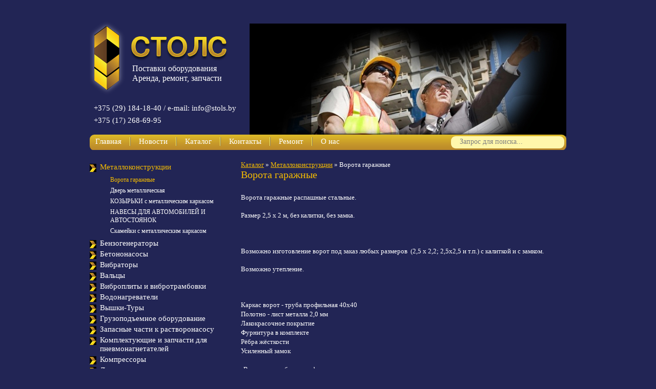

--- FILE ---
content_type: text/html; charset=UTF-8
request_url: https://www.stols.by/vorota-garazhnye.html
body_size: 18222
content:
<!DOCTYPE html PUBLIC "-//W3C//DTD XHTML 1.0 Strict//EN" "http://www.w3.org/TR/xhtml1/DTD/xhtml1-strict.dtd">
<html xmlns="http://www.w3.org/1999/xhtml">
<head>
<base href="https://stols.by/" />
<meta http-equiv="Content-Type" content="text/html; charset=UTF-8" />
<meta name="description" content="Ворота гаражные распашные стальные под размер заказчика с доставкой" />
<meta name="keywords" content="Строительное и промышленное оборудование в Минске,парогенераторы,оборудование для нанесения порошковых красок,бытовая сантехника,Ворота гаражные" />
<meta name="google-site-verification" content="ba22OXEU1LitWB-f_PiVfKGCDMDskWf8BsOye3yiqjc" />
<link rel="stylesheet" type="text/css" href="assets/templates/html/css/style.css" />
<link rel="stylesheet" type="text/css" href="assets/templates/html/css/lightbox.css" />
<script src="assets/templates/html/js/jquery-1.8.1.min.js" type="text/javascript"></script>
	<title>Ворота гаражные | СТОЛС</title>
<!--title> | СТОЛС</title-->
	<script type="text/javascript" src="assets/snippets/ajaxSearch/js/ajaxSearch1/ajaxSearch-jquery.js"></script>
<!-- start AjaxSearch header -->
<script type="text/javascript">
//<![CDATA[
asvar=new Array();asvar[0]='{"vsn":"1.11.0","adv":"oneword","sub":"","bxt":"Запрос для поиска...","cfg":"&whereSearch=`content:pagetitle` &tplInput=`search-input-tpl` &liveSearch=`1` &tplAjaxResults=`ajax-results-tpl` &tplAjaxResult=`ajax-result-tpl` &jscript=`jquery` &addJscript=`0` "}';
//]]>
</script>
<!-- end AjaxSearch header -->
</head>
<body>
<div class="body_cont">
<div class="head">
		<div class="head_cont">
        	<a href="https://stols.by/" class="logo">Поставки оборудования<br />Аренда, ремонт, запчасти</a>
        	<div class="head_phone">
            	+375 (29) 184-18-40 / e-mail: info@stols.by<br />
		+375 (17) 268-69-95
            </div>
        </div>
        <div class="head_img"><img src="assets/templates/html/images/head_img.jpg" alt="" /></div>
	</div>
	<div class="menu">
<ul class="mwnu_link"><li class="first"><a href="https://stols.by/" title="Строительное и промышленное оборудование в Минске" >Главная</a></li>
<li><a href="/news.html" title="Новости" >Новости</a></li>
<li class="active"><a href="/katalog.html" title="Каталог" >Каталог</a></li>
<li><a href="/contacts.html" title="Контакты" >Контакты</a></li>
<li><a href="/repair.html" title="Ремонт" >Ремонт</a></li>
<li class="last"><a href="/about.html" title="О нас" >О нас</a></li>
</ul>
<div class="search">
<form id="ajaxSearch_form" action="vorota-garazhnye.html" method="post">
    <input type="hidden" name="advsearch" value="oneword" />
    <input id="ajaxSearch_input" class="cleardefault search_text" type="text" name="search" value="Запрос для поиска..." onfocus="this.value=(this.value=='Запрос для поиска...')? '' : this.value ;" />
</form>
</div>
<div id="ajaxSearch_output" class="init"></div>
        </div>
    <div class="content">
    	<div class="left_column">
<ul class="left_menu"><li class="active"><a href="/metallokonstrukcii.html" title="Металлоконструкции" >Металлоконструкции</a><ul><li class="active"><a href="/vorota-garazhnye.html" title="Ворота гаражные" >Ворота гаражные</a></li>
<li><a href="/dver-metallicheskaya.html" title="Дверь металлическая" >Дверь металлическая</a></li>
<li><a href="/kozyrki-s-metallicheskim-karkasom.html" title="КОЗЫРЬКИ с металлическим каркасом" >КОЗЫРЬКИ с металлическим каркасом</a></li>
<li><a href="/navesy-dlya-avtomobilej-i-avtostoyanok.html" title="НАВЕСЫ ДЛЯ АВТОМОБИЛЕЙ И АВТОСТОЯНОК" >НАВЕСЫ ДЛЯ АВТОМОБИЛЕЙ И АВТОСТОЯНОК</a></li>
<li class="last"><a href="/skamejki-s-metallicheskim-karkasom.html" title="Скамейки с металлическим каркасом" >Скамейки с металлическим каркасом</a></li>
</ul></li>
<li><a href="/benzogeneratori-s73.html" title="Бензогенераторы" >Бензогенераторы</a><ul><li><a href="/Benzogeneratory_electrostancii_Skiper.html" title="Бензогенераторы (электростанции) Skiper" >Бензогенераторы (электростанции) Skiper</a><ul><li><a href="/elektrostanciya-benzogenerator-skiper-lt1200.html" title="Электростанция (бензогенератор) Skiper LT1200" > Skiper LT1200</a></li>
<li><a href="/elektrostanciya-benzogenerator-skiper-lt3600b.html" title="Электростанция (бензогенератор) Skiper LT3600B" >Skiper LT3600B</a></li>
<li><a href="/Skiper-LT4000.html" title="Бензиновый генератор (бензогенератор) Skiper LT4000" > Skiper LT4000</a></li>
<li><a href="/skiper_lt_4500.html" title="Бензиновый генератор (бензогенератор) Skiper LT4500" > Skiper LT4500</a></li>
<li><a href="/elektrostanciya-benzogenerator-skiper-lt6500eb-4.html" title="Электростанция (бензогенератор) Skiper LT6500EB-4" >Skiper LT6500EB-4</a></li>
<li><a href="/benzinovyj-generator-benzogenerator-skiper-lt9000-ek.html" title="Бензиновый генератор (бензогенератор) Skiper LT9000 ЕК" >Skiper LT9000 ЕК</a></li>
<li><a href="/elektrostanciya-benzogenerator-skiper-lt8000ek.html" title="Электростанция (бензогенератор) Skiper LT8000EK" > Skiper LT8000EK</a></li>
<li><a href="/Skiper_LT8000EB.html" title="Электростанция (бензогенератор) Skiper LT8000EB" >Skiper LT8000EB</a></li>
<li><a href="/Skiper_LT8000ES.html" title="Электростанция (бензогенератор) Skiper LT8000ES" > Skiper LT8000ES</a></li>
<li><a href="/Skiper_SGW220TE.html" title="Электростанция (бензогенератор) Skiper SGW220TE" >Skiper SGW220TE</a></li>
<li><a href="/Skiper_SPG8800TE2.html" title="Электростанция (бензогенератор) Skiper SPG8800TE2" >Skiper SPG8800TE2</a></li>
<li class="last"><a href="/Skiper_SPG8800TE2A.html" title="Электростанция (бензогенератор) Skiper SPG8800TE2A" >Skiper SPG8800TE2A</a></li>
</ul></li>
<li><a href="/benzogeneratory-elektrostancii-endress.html" title="Бензогенераторы (электростанции) ENDRESS" >Бензогенераторы (электростанции) ENDRESS</a><ul><li><a href="/elektrostancziya-endress-ese-404-ys.html" title="Электростанция ENDRESS ESE 404 YS " >ENDRESS ESE 404 YS </a></li>
<li><a href="/elektrostanciya-benzogenerator-ndress-ese-506-dhs-gt.html" title="Электростанция бензогенератор NDRESS ESE 506 DHS-GT " > ENDRESS ESE 506 DHS-GT </a></li>
<li><a href="/elektrostancziya-endress-ese-406-hs-gt.html" title="Электростанция ENDRESS ESE 406 HS-GT" > ENDRESS ESE 406 HS-GT</a></li>
<li><a href="/elektrostanciya-benzogenerator-endress-ese-306-hs-gt.html" title="Электростанция бензогенератор ENDRESS ESE 306 HS-GT " > ENDRESS ESE 306 HS-GT </a></li>
<li><a href="/elektrostancziya-endress-ese-60-dbs-profi.html" title="Электростанция ENDRESS ESE 60 DBS Profi" >ENDRESS ESE 60 DBS Profi</a></li>
<li><a href="/elektrostanciya-benz.-endress-ese-1306-dsg-gt-es-duplex.html" title="Электростанция бензогенератор ENDRESS ESE 1306 DSG-GT ES Duplex" >ENDRESS ESE 1306 DSG-GT ES Duplex</a></li>
<li class="last"><a href="/elektrostanciya-benzogenerator-endress-ese-406-hs-gt-es.html" title="Электростанция бензогенератор ENDRESS ESE 406 HS-GT ES " > ENDRESS ESE 406 HS-GT ES </a></li>
</ul></li>
<li class="last"><a href="/Benzogeneratory_electrostancii_ECO.html" title="Бензогенераторы(электростанции) ECO" >Бензогенераторы(электростанции) ECO</a><ul><li><a href="/elektrostancziya-eco-pe-11000-es.html" title="Электростанция ECO PE 11000 ES" > ECO PE 11000 ES</a></li>
<li><a href="/elektrostancziya-eco-pe-3500-rs.html" title="Электростанция ECO PE 3500 RS" > ECO PE 3500 RS</a></li>
<li><a href="/elektrostancziya-eco-pe-6500-rs.html" title="Электростанция ECO PE 6500 RS" > ECO PE 6500 RS</a></li>
<li><a href="/elektrostanciya-eco-pe-1200-rs.html" title="Электростанция  ECO PE 1200 RS" > ECO PE 1200 RS</a></li>
<li><a href="/benzogenerator-elektrostanciya-benzinovaya-eco-pe2500rs.html" title="Бензогенератор Электростанция бензиновая  ECO PE2500RS" > ECO PE2500RS</a></li>
<li><a href="/benzogenerator-elektrostanciya-benzinovaya-eco-pe3800rs.html" title="Бензогенератор Электростанция бензиновая ECO PE3800RS" > ECO PE3800RS</a></li>
<li><a href="/benzogenerator-elektrostanciya-benzinovaya-eco-pe-8000-es.html" title="Бензогенератор Электростанция бензиновая ECO PE 8000 ES" >ECO PE 8000 ES</a></li>
<li class="last"><a href="/elektrostanciya-benzogenerator-eco-pe-6700rsi.html" title="Электростанция бензогенератор ECO PE-6700RSi" > ECO PE-6700RSi</a></li>
</ul></li>
</ul></li>
<li><a href="/betononasosyi.html" title="Бетононасосы" >Бетононасосы</a><ul><li><a href="/betononasos-bn-25-d-(betononasos-bn-25-e).html" title="Бетононасос БН-25 Д (бетононасос БН-25 Е)" >Бетононасос БН-25 Д (бетононасос БН-25 Е)</a></li>
<li><a href="/betononasos-bn-40.html" title="Бетононасос БН-40" >Бетононасос БН-40</a></li>
<li class="last"><a href="/betononasos-bn-80.html" title="Бетононасос БН-80" >Бетононасос БН-80</a></li>
</ul></li>
<li><a href="/vibratoryi.html" title="Вибраторы" >Вибраторы</a><ul><li><a href="/glubinnie_vibratori-s36.html" title="Вибраторы глубинные" >Вибраторы глубинные</a></li>
<li><a href="/ploshhadochnyie-vibratoryi.html" title="Вибраторы площадочные" >Вибраторы площадочные</a></li>
<li class="last"><a href="/komplektuyushhie-k-vibratoram.html" title="Комплектующие к вибраторам" >Комплектующие к вибраторам</a></li>
</ul></li>
<li><a href="/valcy.html" title="Вальцы" >Вальцы</a><ul><li><a href="/valcy-ruchnye-trehvalkovye.html" title="Вальцы ручные трехвалковые" >Вальцы ручные трехвалковые</a></li>
<li class="last"><a href="/valcy-ruchnye-trehvalkovye-s-konsolnym-verhim-valomvrzk.html" title="Вальцы ручные трехвалковые с консольным верхим валом(ВРЗК)" >Вальцы ручные трехвалковые с консольным верхим валом(ВРЗК)</a></li>
</ul></li>
<li><a href="/vibropliti-s29.html" title="Виброплиты и вибротрамбовки" >Виброплиты и вибротрамбовки</a><ul><li><a href="/vibroplita-grost-vh-60c.html" title="Виброплита поступательного движения GROST VH 60C" >Виброплита GROST VH 60C</a></li>
<li><a href="/vibroplita-grost-vh-80c.html" title="Виброплита поступательного движения GROST VH 80C" >Виброплита GROST VH 80C</a></li>
<li><a href="/vibroplita-grost-pc-2248h.html" title="Виброплита поступательного движения GROST PC-2248H" >Виброплита  GROST PC-2248H</a></li>
<li><a href="/vibroplita-reversivnaya-grost-vh-160r.html" title="Виброплита реверсивная GROST VH 160R" >Виброплита реверсивная GROST VH 160R</a></li>
<li><a href="/vibroplita-reversivnaya-grost-pcr-4048ch.html" title="Виброплита реверсивная GROST PCR-4048CH" >Виброплита реверсивная GROST PCR-4048CH</a></li>
<li><a href="/vibroplita-zitrek-cnp-15-1-honda.html" title="Виброплита Zitrek CNP 15-1 (Honda)" >Виброплита Zitrek CNP 15-1 (Honda)</a></li>
<li><a href="/vibroplita-skiper-s-50.html" title="Виброплита Skiper С-50" >Виброплита Skiper С-50</a></li>
<li><a href="/vibroplita-skiper-s-60.html" title="Виброплита Skiper С-60" >Виброплита Skiper С-60</a></li>
<li><a href="/vibroplita-skiper-s-90.html" title="Виброплита Skiper С-90" >Виброплита Skiper С-90</a></li>
<li><a href="/vibroplita-skiper-s-140.html" title="Виброплита Skiper С-140" >Виброплита Skiper С-140</a></li>
<li><a href="/vibroplita-skiper-s-160.html" title="Виброплита Skiper С-160" >Виброплита Skiper С-160</a></li>
<li><a href="/vibroplita-titan-vp-90k.html" title="Виброплита TITAN VP-90K " >Виброплита TITAN VP-90K </a></li>
<li><a href="/vibroplita-titan-vp-100k.html" title="Виброплита TITAN VP-100K " >Виброплита TITAN VP-100K </a></li>
<li class="last"><a href="/vibroplita-reversivnaya-bpu-5545-a-wacker.html" title="Виброплита реверсивная BPU 5545 A &quot;WACKER&quot;" >Виброплита реверсивная BPU 5545 A &quot;WACKER&quot;</a></li>
</ul></li>
<li><a href="/vodonagrevateli.html" title="Водонагреватели" >Водонагреватели</a><ul><li><a href="/vodonagrevateli-nakopitelnyie.html" title="Водонагреватели накопительные " >Водонагреватели накопительные </a><ul><li><a href="/termeks-h-10-o.html" title="ТЕРМЕКС H 10 O" >ТЕРМЕКС H 10 O</a></li>
<li><a href="/termeks-h-15-o.html" title="ТЕРМЕКС H 15 O" >ТЕРМЕКС H 15 O</a></li>
<li><a href="/termeks-h-30-o.html" title="ТЕРМЕКС H 30 O" >ТЕРМЕКС H 30 O</a></li>
<li><a href="/termeks-er-50-v.html" title="ТЕРМЕКС ER 50 V" >ТЕРМЕКС ER 50 V</a></li>
<li><a href="/termeks-er-80v.html" title="ТЕРМЕКС ER 80V" >ТЕРМЕКС ER 80V</a></li>
<li><a href="/termeks-er-100v.html" title="ТЕРМЕКС ER 100V" >ТЕРМЕКС ER 100V</a></li>
<li><a href="/termeks-er-120v.html" title="ТЕРМЕКС ER 120V" >ТЕРМЕКС ER 120V</a></li>
<li><a href="/termeks-er-150v.html" title="ТЕРМЕКС ER 150V" >ТЕРМЕКС ER 150V</a></li>
<li><a href="/termeks-er-200v.html" title="ТЕРМЕКС ER 200V" >ТЕРМЕКС ER 200V</a></li>
<li><a href="/termeks-er-300v.html" title="ТЕРМЕКС ER 300V" >ТЕРМЕКС ER 300V</a></li>
<li><a href="/termeks-es-30-v.html" title="ТЕРМЕКС ES 30 V" >ТЕРМЕКС ES 30 V</a></li>
<li><a href="/termeks-es-50-v.html" title="ТЕРМЕКС ES 50 V" >ТЕРМЕКС ES 50 V</a></li>
<li><a href="/termeks-spr-30v.html" title="Термекс SPR 30V" >Термекс SPR 30V</a></li>
<li><a href="/termeks-spr-50v.html" title="Термекс SPR 50V" >Термекс SPR 50V</a></li>
<li><a href="/thermex-is-30-v.html" title="THERMEX IS 30 V" >THERMEX IS 30 V</a></li>
<li><a href="/thermex-is-50-v.html" title="THERMEX IS 50 V" >THERMEX IS 50 V</a></li>
<li><a href="/thermex-ir-80-v.html" title="THERMEX IR 80 V" >THERMEX IR 80 V</a></li>
<li><a href="/thermex-ir-100-v.html" title="THERMEX IR 100 V" >THERMEX IR 100 V</a></li>
<li><a href="/thermex-ir-200-v.html" title="THERMEX IR 200 V" >THERMEX IR 200 V</a></li>
<li><a href="/thermex-if-30-v.html" title="THERMEX IF 30 V" >THERMEX IF 30 V</a></li>
<li><a href="/thermex-if-50-v.html" title="THERMEX IF 50 V" >THERMEX IF 50 V</a></li>
<li><a href="/thermex-if-50-h.html" title="THERMEX IF 50 H" >THERMEX IF 50 H</a></li>
<li><a href="/thermex-if-80-v.html" title="THERMEX IF 80 V" >THERMEX IF 80 V</a></li>
<li><a href="/thermex-if-100-v.html" title="THERMEX IF 100 V" >THERMEX IF 100 V</a></li>
<li><a href="/termeks-iu-30.html" title="ТЕРМЕКС IU 30" >ТЕРМЕКС IU 30</a></li>
<li><a href="/termeks-iu-40.html" title="ТЕРМЕКС IU 40" >ТЕРМЕКС IU 40</a></li>
<li><a href="/termeks-iu-50.html" title="ТЕРМЕКС IU 50" >ТЕРМЕКС IU 50</a></li>
<li><a href="/thermex-id-30-v.html" title="THERMEX ID 30 V" >THERMEX ID 30 V</a></li>
<li><a href="/thermex-id-50-v.html" title="THERMEX ID 50 V" >THERMEX ID 50 V</a></li>
<li><a href="/thermex-id-80-v.html" title="THERMEX ID 80 V" >THERMEX ID 80 V</a></li>
<li class="last"><a href="/thermex-id-100-v.html" title="THERMEX ID 100 V" >THERMEX ID 100 V</a></li>
</ul></li>
<li class="last"><a href="/elektricheskie-vodonagrevateli.html" title="Электрические водонагреватели" >Электрические водонагреватели</a><ul><li><a href="/elektricheskij-vodonagrevatel-sb-r-50-v.html" title="Superlux SB R 50 V" > Superlux SB R 50 V</a></li>
<li><a href="/superlux-nts-30v-1-5k-slim.html" title="Superlux  NTS 30V 1,5K SLIM" >Superlux  NTS 30V 1,5K SLIM</a></li>
<li><a href="/superlux-nts-50-1-5k.html" title="Superlux  NTS 50 1,5K" >Superlux  NTS 50 1,5K</a></li>
<li><a href="/superlux-nts-80-1-5k.html" title="Superlux  NTS 80 1,5K" >Superlux  NTS 80 1,5K</a></li>
<li><a href="/superlux-nts-100-1-5k.html" title="Superlux  NTS 100 1,5K" >Superlux  NTS 100 1,5K</a></li>
<li><a href="/superlux-nts-flat-pw-30v.html" title="Superlux  NTS FLAT PW 30V" >Superlux  NTS FLAT PW 30V</a></li>
<li><a href="/superlux-nts-flat-pw-50-v.html" title="Superlux NTS FLAT PW 50 V" >Superlux NTS FLAT PW 50 V</a></li>
<li><a href="/superlux-nts-flat-pw-80-v.html" title="Superlux NTS FLAT PW 80 V" >Superlux NTS FLAT PW 80 V</a></li>
<li><a href="/superlux-nts-flat-pw-100v.html" title="Superlux NTS FLAT PW 100V" >Superlux NTS FLAT PW 100V</a></li>
<li><a href="/abs-vls-pw-30.html" title="ABS VLS PW 30" >ABS VLS PW 30</a></li>
<li><a href="/abs-vls-pw-50.html" title="ABS VLS PW 50" >ABS VLS PW 50</a></li>
<li><a href="/abs-vls-pw-80.html" title="ABS VLS PW 80" >ABS VLS PW 80</a></li>
<li><a href="/abs-vls-pw-100.html" title="ABS VLS PW 100" >ABS VLS PW 100</a></li>
<li><a href="/abs-andris-lux-10-or.html" title="ABS ANDRIS LUX 10 OR" >ABS ANDRIS LUX 10 OR</a></li>
<li class="last"><a href="/abs-andris-lux-15-or.html" title="ABS ANDRIS LUX 15 OR" >ABS ANDRIS LUX 15 OR</a></li>
</ul></li>
</ul></li>
<li><a href="/vyishki-turyi.html" title="Вышка-Тура" >Вышки-Туры</a><ul><li><a href="/vyishki-turyi-radian.html" title="Вышка-тура  Радиан" >Вышки-туры Радиан</a></li>
<li><a href="/vyishki-turyi-atlant.html" title="Вышки-туры АТЛАНТ" >Вышки-туры АТЛАНТ</a></li>
<li class="last"><a href="/vyishki-turyi-marki-zitrek.html" title="Вышки-туры марки Zitrek" >Вышки-туры марки Zitrek</a></li>
</ul></li>
<li><a href="/gruzopodemnoe-oborudovanie.html" title="Грузоподъемное оборудование" >Грузоподъемное оборудование</a><ul><li><a href="/lebedki.html" title="Лебедки " >Лебедки  </a><ul><li><a href="/lebedki-ruchnyie.html" title="Лебедки ручные" >Лебедки ручные</a><ul><li><a href="/lebedka-barabannaya-dina-2.html" title="Лебедка барабанная Дина" >Лебедка барабанная  Дина</a></li>
<li><a href="/lebedka-barabannaya-dina-2-s-blokom.html" title="Лебедка барабанная  Дина-2" >Лебедка барабанная  Дина-2</a></li>
<li><a href="/lebedka-ryichazhnaya-jch-3.html" title="Лебедка рычажная JCH-3" >Лебедка рычажная JCH-3</a></li>
<li><a href="/lebedka-ryichazhnaya-jch-4.html" title="Лебедка рычажная JCH-4" >Лебедка рычажная JCH-4</a></li>
<li><a href="/lebedka-barabannaya-lr-0,25-l-25m.html" title="Лебедка барабанная ЛР-0,25 L= 25м" >Лебедка барабанная ЛР-0,25 L= 25м</a></li>
<li><a href="/lebedka-ryichazhnaya-lr-0,63.html" title="Лебедка рычажная ЛР-0,63" >Лебедка рычажная ЛР-0,63</a></li>
<li><a href="/lebedka-ryichazhnaya-lr-1,6-l6-m.html" title="Лебедка рычажная ЛР-1,6 L=6 м" >Лебедка рычажная ЛР-1,6 L=6 м</a></li>
<li><a href="/lebedka-ryichazhnaya-lr-1,6-l9-m.html" title="Лебедка рычажная ЛР-1,6 L=9 м" >Лебедка рычажная ЛР-1,6 L=9 м</a></li>
<li><a href="/lebyodka-barabannaya-ln-0,5s-(chexiya).html" title="Лебёдка барабанная LN-0,5S (Чехия)" >Лебёдка барабанная LN-0,5S (Чехия)</a></li>
<li><a href="/lebyodka-barabannaya-ln-1s-(chexiya).html" title="Лебёдка барабанная LN- 1S (Чехия)" >Лебёдка барабанная LN- 1S (Чехия)</a></li>
<li><a href="/lebedka-barabannaya-lr-1-l-60-oczinkovonaya.html" title="Лебедка барабанная ЛР-1 L-60 оцинковоная" >Лебедка барабанная ЛР-1 L-60 оцинковоная</a></li>
<li><a href="/lebedka-barabannaya-tl-2t.html" title="Лебедка барабанная ТЛ-2Т" >Лебедка барабанная ТЛ-2Т</a></li>
<li><a href="/lebedka-barabannaya-tl-3t.html" title="Лебедка барабанная ТЛ-3Т" >Лебедка барабанная ТЛ-3Т</a></li>
<li class="last"><a href="/lebedka-barabannaya-tl-5t.html" title="Лебедка барабанная ТЛ-5Т" >Лебедка барабанная ТЛ-5Т</a></li>
</ul></li>
<li class="last"><a href="/lebedki-elektricheskie.html" title="Лебедки электрические" >Лебедки электрические</a><ul><li><a href="/lebedka-elektricheskaya-lm-2-(lm-3,2,-lm-5).html" title="Лебедка электрическая ЛМ-2 (ЛМ-3,2, ЛМ-5)" >Лебедка электрическая ЛМ-2 (ЛМ-3,2, ЛМ-5)</a></li>
<li><a href="/lebedka-elektricheskaya-lm-3,0ch.html" title="Лебедка электрическая ЛМ-3,0Ч" >Лебедка электрическая ЛМ-3,0Ч</a></li>
<li><a href="/lebedka-elektricheskaya-lp-2,5-(lr-5,-lp-5).html" title="Лебедка электрическая ЛП-2,5, ЛП-5" >Лебедка электрическая ЛП-2,5, ЛП-5</a></li>
<li><a href="/lebedki-elektricheskie-manevrovyie.html" title="Лебедки Электрические Маневровые " >Лебедки Электрические Маневровые </a></li>
<li><a href="/lebedka-elektricheskaya-tl-12a/b.html" title="Лебедка электрическая ТЛ-12А/Б" >Лебедка электрическая ТЛ-12А/Б</a></li>
<li><a href="/lebedka-elektricheskaya-tl-14.html" title="Лебедка электрическая ТЛ-14" >Лебедка электрическая ТЛ-14</a></li>
<li><a href="/lebedka-elektricheskaya-tl-16a/t/m.html" title="Лебедка электрическая ТЛ-16А/Т/М" >Лебедка электрическая ТЛ-16А/Т/М</a></li>
<li class="last"><a href="/lebedka-elektricheskaya-tl-7a-(tl-7b-1).html" title="Лебедка электрическая ТЛ-7А (ТЛ-7Б-1)" >Лебедка электрическая ТЛ-7А (ТЛ-7Б-1)</a></li>
</ul></li>
</ul></li>
<li><a href="/tali-elektricheskie.html" title="Тали электрические" >Тали электрические</a><ul><li><a href="/tal-elektricheskaya-rossiya.html" title="Таль электрическая Россия" >Таль электрическая Россия</a></li>
<li><a href="/tali-elektricheskie-bolgariya.html" title="Тали электрические Болгария" >Тали электрические Болгария</a></li>
<li><a href="/tal-elektricheskaya-kitaj.html" title="Таль электрическая Китай" >Таль электрическая Китай</a></li>
<li class="last"><a href="/tali-elektricheskie-avtomobilnyie-marki-kdj.html" title="Тали электрические автомобильные  марки KDJ" >Тали электрические автомобильные марки KDJ</a></li>
</ul></li>
<li><a href="/tali-ruchnyie.html" title="Тали ручные " >Тали ручные </a><ul><li class="last"><a href="/tali-ruchnyie-rossiya.html" title="Тали  ручные Россия" >Тали  ручные Россия</a></li>
</ul></li>
<li class="last"><a href="/montazhno-tyagovyie-mexanizmyi.html" title="Монтажно-тяговые механизмы" >Монтажно-тяговые механизмы</a><ul><li><a href="/montazhno-tyagovyij-mexanizm-mtm-1,6-(chexiya).html" title="Монтажно-тяговый механизм МТМ-1,6 (Чехия)" >Монтажно-тяговый механизм МТМ-1,6 (Чехия)</a></li>
<li><a href="/montazhno-tyagovyij-mexanizm-jet-jg-0,75.html" title="Монтажно-тяговый механизм Jet JG-0,75 " >Монтажно-тяговый механизм Jet JG-0,75 (б/к)</a></li>
<li><a href="/montazhno-tyagovyij-mexanizm-jet-jg-1,5.html" title="Монтажно-тяговый механизм Jet JG-1,5" >Монтажно-тяговый механизм Jet JG-1,5</a></li>
<li><a href="/montazhno-tyagovyij-mexanizm-jet-jg-3,0.html" title="Монтажно-тяговый механизм Jet JG-3,0 " >Монтажно-тяговый механизм Jet JG-3,0 </a></li>
<li><a href="/montazhno-tyagovyij-mexanizm-mtm-3,2-16m.html" title="Монтажно-тяговый механизм МТМ-3,2 16м" >Монтажно-тяговый механизм МТМ-3,2 16м</a></li>
<li class="last"><a href="/montazhno-tyagovyij-mexanizm-mtm-3,2-(chexiya).html" title="Монтажно-тяговый механизм МТМ-3,2 (Чехия)" >Монтажно-тяговый механизм МТМ-3,2 (Чехия)</a></li>
</ul></li>
</ul></li>
<li><a href="/zapasnyie-chasti-k-rastvoronasosu.html" title="Запасные части к растворонасосу" >Запасные части к растворонасосу</a><ul><li><a href="/zapasnyie-chasti.html" title="Запасные части " >Запасные части </a></li>
<li class="last"><a href="/shtukaturnyie-rukava.html" title="Штукатурные рукава" >Штукатурные рукава</a></li>
</ul></li>
<li><a href="/komplektuyushhie-i-zapchasti-dlya-betononasosov-pnevmonagnetatelej.html" title="Комплектующие и запчасти для пневмонагнетателей" >Комплектующие и запчасти для пневмонагнетателей</a><ul><li><a href="/rukav-shlang-industrialnyij.html" title="Рукав (шланг) SEMPERIT" >Рукав (шланг) индустриальный</a></li>
<li><a href="/zapchasti-dlya-dvigatelya-deutz.html" title="Запчасти для двигателя DEUTZ " >Запчасти для двигателя DEUTZ </a></li>
<li><a href="/zapchasti-dlya-dvigatelya-kubota.html" title="Запчасти для двигателя KUBOTA" >Запчасти для двигателя KUBOTA</a></li>
<li><a href="/zapchasti-dlya-kompressora.html" title="Запчасти для компрессора" >Запчасти для компрессора</a></li>
<li><a href="/zapchasti-dlya-reduktora.html" title="Запчасти для редуктора" >Запчасти для редуктора</a></li>
<li><a href="/zapchasti-dlya-smesitelnogo-baka.html" title="Запчасти для смесительного бака" >Запчасти для смесительного бака</a></li>
<li><a href="/perexodniki-fitingi-kamloki.html" title="Переходники, фитинги, камлоки" >Переходники, фитинги, камлоки</a></li>
<li class="last"><a href="/soputstvuyushhie-tovaryi.html" title="Сопутствующие товары" >Сопутствующие товары</a></li>
</ul></li>
<li><a href="/kompressoryi.html" title="Компрессоры" >Компрессоры</a><ul><li class="last"><a href="/kompressor-eco.html" title="Компрессор ECO" >Компрессор ECO</a><ul><li><a href="/kompressor-eco-ae-1003.html" title="Компрессор ECO AE 1003" >Компрессор ECO AE 1003</a></li>
<li><a href="/kompressor-eco-ae-502.html" title="Компрессор ECO AE 502" >Компрессор ECO AE 502</a></li>
<li><a href="/kompressor-eco-ae-3002.html" title="Компрессор ECO AE 3002 " >Компрессор ECO AE 3002 </a></li>
<li><a href="/kompressor-eco-ae-401.html" title="Компрессор ECO AE 401 " >Компрессор ECO AE 401 </a></li>
<li><a href="/kompressor-eco-ae-501.html" title="Компрессор ECO AE 501" >Компрессор ECO AE 501</a></li>
<li><a href="/kompressor-eco-ae-1000-22hd.html" title="Компрессор ECO AE-1000-22HD" >Компрессор ECO AE-1000-22HD</a></li>
<li><a href="/kompressor-eco-ae-1001-22hd.html" title="Компрессор ECO AE-1001-22HD" >Компрессор ECO AE-1001-22HD</a></li>
<li><a href="/kompressor-eco-ae-1500-30hd.html" title="Компрессор ECO AE-1500-30HD" >Компрессор ECO AE-1500-30HD</a></li>
<li><a href="/kompressor-eco-ae-2000-55hd.html" title="Компрессор ECO AE-2000-55HD" >Компрессор ECO AE-2000-55HD</a></li>
<li><a href="/kompressor-eco-ae-251-12.html" title="Компрессор ECO AE-251-12 " >Компрессор ECO AE-251-12 </a></li>
<li><a href="/kompressor-eco-ae-3000-75hd.html" title="Компрессор ECO AE-3000-75HD" >Компрессор ECO AE-3000-75HD</a></li>
<li class="last"><a href="/kompressor-avtomobilnyj-eco-ae-011-1.html" title="Компрессор автомобильный ECO AE-011-1" >Компрессор автомобильный ECO AE-011-1</a></li>
</ul></li>
</ul></li>
<li><a href="/stroitelnyie-lesa.html" title="Леса строительные " >Леса строительные </a><ul><li><a href="/ramnyie-stroitelnyie-lesa-lrsp-200.html" title="Рамные строительные леса ЛРСП-200" >Рамные строительные леса ЛРСП-200</a></li>
<li><a href="/shtyirevyie-stroitelnyie-lesa-lspsh-2000-40.html" title="Штыревые строительные леса ЛСПШ 2000-40" >Штыревые строительные леса ЛСПШ 2000-40</a></li>
<li><a href="/xomutovyie-lesa-stroitelnyie-lspx-40.html" title="Хомутовые леса строительные ЛСПХ-40" >Хомутовые леса строительные ЛСПХ-40</a></li>
<li><a href="/lesa-stroitelnyie-shtyirevyie-e-507.html" title="Штыревые леса строительные  Э-507" >Штыревые леса строительные Э-507</a></li>
<li class="last"><a href="/lesa-stroitelnyie-ramnyie-lrsp-300.html" title="Рамные строительные леса  ЛРСП-300" >Рамные  строительные леса ЛРСП-300</a></li>
</ul></li>
<li><a href="/motopompi-s72.html" title="Мотопомпы" >Мотопомпы</a><ul><li><a href="/motopompy-eco.html" title="Мотопомпы ECO" >Мотопомпы ECO</a><ul><li><a href="/motopompa-eco-wp1003d-d/gryazn.-vodyi-5-2kvt-1000-l/min-benz.html" title="Мотопомпа ECO WP1003D для грязной  воды " >Мотопомпа ECO WP1003D для грязной воды </a></li>
<li><a href="/motopompa-eco-wp402c-d/chist.-vodyi-5-2kvt-400-l/min-benz.html" title="Мотопомпа ECO WP402C для чистой воды " >Мотопомпа ECO WP402C для чистой воды </a></li>
<li><a href="/motopompa-eco-wp703c-d/chist.-vodyi-5-2kvt-700-l/min-benz.html" title="Мотопомпа ECO WP703C для чистой воды" >Мотопомпа ECO WP703C для чистой воды</a></li>
<li class="last"><a href="/motopompa-benzinovaya-eco-wp-1303d.html" title="Мотопомпа бензиновая ECO WP-1303D" >Мотопомпа бензиновая ECO WP-1303D</a></li>
</ul></li>
<li class="last"><a href="/motopompy-endress.html" title="Мотопомпы Endress" >Мотопомпы Endress</a><ul><li><a href="/motopompa-endress-emp-205-dlya-chistoj-vody.html" title="Мотопомпа ENDRESS EMP 205 для чистой воды " >Мотопомпа ENDRESS EMP 205 для чистой воды</a></li>
<li><a href="/motopompa-endress-emp-305-t-d/gryazn.vodyi-5-9kvt-1340l/min-benzinovaya.html" title="Мотопомпа ENDRESS EMP 305Т для грязной воды" >Мотопомпа ENDRESS EMP 305Т для грязной воды</a></li>
<li><a href="/motopompa-endress-emp-305-dlya-chistoj-vody.html" title="Мотопомпа ENDRESS EMP 305 для чистой воды" >Мотопомпа ENDRESS EMP 305 для чистой воды </a></li>
<li class="last"><a href="/motopompa-endress-emp-205-t-d/gryazn.vodyi-4-1kvt-700-l/min-benz.html" title="Мотопомпа ENDRESS EMP 205 Т для грязной воды" >Мотопомпа ENDRESS EMP 205 Т для грязной воды</a></li>
</ul></li>
</ul></li>
<li><a href="/garazhnoe-oborudovanie.html" title="Оборудование для автосервисов и СТО" >Оборудование для автосервисов и СТО</a><ul><li><a href="/ustanovki_dlya_vakuumnogo_udaleniya_masla-s76.html" title="Установка для замены масла" >Установка для замены масла</a><ul><li><a href="/nasos-ruchnoj-dlya-razdachi-masla-iz-bochki-hg-1026.html" title="Насос ручной для раздачи масла из бочки HG-1026" >Насос ручной для раздачи масла из бочки</a></li>
<li><a href="/ustanovka-dlya-vakuumnogo-udaleniya-masla-hc-2085.html" title="Установка для вакуумного удаления масла HC-2085" >Установка для вакуумного удаления масла HC-2085</a></li>
<li><a href="/ustanovka-dlya-vakuumnogo-udaleniya-masla-hc-3297.html" title="Установка для вакуумного удаления масла HC-3297" >Установка для вакуумного удаления масла HC-3297</a></li>
<li><a href="/ustanovka-dlya-sliva-otrabotannogo-masla-ns2081.html" title="Установка для слива отработанного масла НС2081" >Установка для слива отработанного масла НС2081</a></li>
<li><a href="/ustanovka-dlya-sliva-otrabotannogo-masla-bx75l-1.html" title="Установка для слива отработанного масла BX75L-1" >Установка для слива отработанного масла BX75L-1</a></li>
<li><a href="/ustanovka-dlya-razdachi-masla-(ruchnaya)-hg-32026.html" title="Установка для раздачи масла (ручная) HG-32026" >Установка для раздачи масла (ручная) HG-32026</a></li>
<li><a href="/ustanovka-dlya-razdachi-masla-(pnevmaticheskaya)-hg-33026.html" title="Установка для раздачи масла (пневматическая) HG-33026" >Установка для раздачи масла (пневматическая) HG-33026</a></li>
<li><a href="/401.html" title="Установка для раздачи консистентных смазок (ручная) HG-68012" >Установка для раздачи консистентных смазок (ручная) HG-68012</a></li>
<li><a href="/ustanovka-dlya-razdachi-konsistentnyix-smazok-(pnevmaticheskaya)-hg-68213.html" title="Установка для раздачи консистентных смазок (пневматическая) HG-68213" >Установка для раздачи консистентных смазок (пневматическая) HG-68213</a></li>
<li class="last"><a href="/ustanovka-dlya-raspyileniya-zhidkostej-hw-31026.html" title="Установка для распыления жидкостей HW-31026" >Установка для распыления жидкостей HW-31026</a></li>
</ul></li>
<li><a href="/podemniki.html" title="Подъемники" >Подъемники</a><ul><li><a href="/nozhnichnyie.html" title="Ножничные" >Ножничные</a><ul><li><a href="/horex-hsl-3.0slv-(3,0t).html" title="Horex HSL-3.0SLV (3,0т)" >Horex HSL-3.0SLV (3,0т)</a></li>
<li><a href="/maha-solo-iii-2.5-m-(2,5t).html" title="MAHA SOLO III 2.5 M (2,5т)" >MAHA SOLO III 2.5 M (2,5т)</a></li>
<li class="last"><a href="/rotary-m50npd8-46-(5,0t).html" title="Rotary M50NPD8-46 (5,0т)" >Rotary M50NPD8-46 (5,0т)</a></li>
</ul></li>
<li><a href="/285.html" title="Плунжерные" >Плунжерные</a><ul><li><a href="/maha-es-93/18-(3,0t).html" title="MAHA ES 93/18 (3,0т)" >MAHA ES 93/18 (3,0т)</a></li>
<li class="last"><a href="/pv-3e-(3,0t).html" title="ПВ-3Е (3,0т)" >ПВ-3Е (3,0т)</a></li>
</ul></li>
<li><a href="/podkatnyie.html" title="Подкатные" >Подкатные</a><ul><li><a href="/maha-mcl-22-(5,5t).html" title="MAHA MCL 22 (5,5т)" >MAHA MCL 22 (5,5т)</a></li>
<li><a href="/pp-1-01-(1,0t).html" title="ПП-1-01 (1,0т)" >ПП-1-01 (1,0т)</a></li>
<li class="last"><a href="/292.html" title="MAXIMA ML4030 (7,5т)" >MAXIMA ML4030 (7,5т)</a></li>
</ul></li>
<li><a href="/kanavnyie.html" title="Канавные марки Horex" >Канавные марки Horex</a><ul><li><a href="/horex-hrj-xt2a-(2,0t).html" title="Horex HRJ-XT2A (2,0т)" >Horex HRJ-XT2A (2,0т)</a></li>
<li class="last"><a href="/horex-hrj-xt2h-(2,0t).html" title="Horex HRJ-XT2H (2,0т)" >Horex HRJ-XT2H (2,0т)</a></li>
</ul></li>
<li><a href="/podemniki-rossiya.html" title="Подъемники 2-х и 4-х стоечные  Россия" >Подъемники 2-х и 4-х стоечные  Россия</a><ul><li><a href="/podemnik-p180e-17.html" title="Подъемник П180Е-17" >Подъемник П180Е-17</a></li>
<li><a href="/podemnik-p180e-13.html" title=" Подъемник П180Е-13" > Подъемник П180Е-13</a></li>
<li><a href="/chetyirexstoechnyij-podemnik-pp-5-(5,0t).html" title="Четырехстоечный подъемник ПП-5 (5,0т)" >Четырехстоечный подъемник ПП-5 (5,0т)</a></li>
<li><a href="/podemnik-p187.html" title="Подъемник П187" >Подъемник П187</a></li>
<li><a href="/podemnik-p191.html" title="Подъемник П191" >Подъемник П191</a></li>
<li><a href="/podemnik-p178d-03a-*04a.html" title="Подъемник П178Д-03А (*04А)" >Подъемник П178Д-03А (*04А)</a></li>
<li><a href="/podemnik-p178e-02-trapy-dlya-avtomobilej-s-bazoj-3m.html" title="Подъемник П178Е-02 (трапы для автомобилей с базой 3м)" >Подъемник П178Е-02 (трапы для автомобилей с базой 3м)</a></li>
<li><a href="/podemnik-p178e-03-trapy-dlya-avtomobilej-s-bazoj-4.5m.html" title="Подъемник П178Е-03 (трапы для автомобилей с базой 4.5м)" > П178Е-03 (трапы для автомобилей с базой 4.5м)</a></li>
<li><a href="/podemnik-p181.01i.html" title="Подъемник П181.01И" >Подъемник П181.01И</a></li>
<li><a href="/nestandartnyj-podemnik-p178dup.html" title="Нестандартный подъемник П178ДУП" >Нестандартный подъемник П178ДУП</a></li>
<li><a href="/podemnik-p210.html" title="Подъемник П210" >Подъемник П210</a></li>
<li><a href="/podemnik-p181a.html" title="Подъемник П181А" > Подъемник П181А</a></li>
<li class="last"><a href="/modul-parkovochnyj-m193.html" title="Модуль парковочный М193" >Модуль парковочный М193</a></li>
</ul></li>
<li class="last"><a href="/podemniki-2-h-i-4-h-stoechnye-horex.html" title="Подъемники 2-х и 4-х стоечные  Horex" >Подъемники 2-х и 4-х стоечные  Horex</a><ul><li><a href="/dvuxstoechnyij-podemnik-horex-hl3.5vz-(3,5t).html" title="Двухстоечный подъемник Horex HL3.5VZ (3,5т)" >Двухстоечный подъемник Horex HL3.5VZ (3,5т)</a></li>
<li><a href="/chetyirexstoechnyij-podemnik-horex-hfl-4.5f4-(4,5t).html" title="Четырехстоечный подъемник Horex HFL-4.5F4 (4,5т)" >Четырехстоечный подъемник Horex HFL-4.5F4 (4,5т)</a></li>
<li class="last"><a href="/chetyirexstoechnyij-podemnik-f4d-4-(4,0t).html" title="Четырехстоечный подъемник F4D-4 (4,0т)" >Четырехстоечный подъемник F4D-4 (4,0т)</a></li>
</ul></li>
</ul></li>
<li><a href="/shinomontazhnoe-oborudovanie.html" title="Шиномонтажное оборудование" >Шиномонтажное оборудование</a><ul><li><a href="/shinomontazhnyie-stendyi.html" title="Шиномонтажные стенды" >Шиномонтажные стенды</a><ul><li><a href="/horex-lc-885.html" title="Horex LC 885" >Horex LC 885</a></li>
<li><a href="/horex-hz-08.305.html" title="Horex HZ 08.305" >Horex HZ 08.305</a></li>
<li class="last"><a href="/bl-523.html" title="BL-523" >BL-523</a></li>
</ul></li>
<li><a href="/balansirovochnyie-stanki.html" title="Балансировочные станки" >Балансировочные станки</a><ul><li><a href="/bl-616.html" title="BL-616" >BL-616</a></li>
<li><a href="/ls-21.html" title="ЛС-21" >ЛС-21</a></li>
<li class="last"><a href="/horex-cb-460b.html" title="Horex CB 460B" >Horex CB 460B</a></li>
</ul></li>
<li><a href="/stanki-dlya-pravki-diskov.html" title="Станки для правки дисков" >Станки для правки дисков</a><ul><li><a href="/md-301.html" title="МД-301" >МД-301</a></li>
<li><a href="/favorit.html" title="Фаворит" >Фаворит</a></li>
<li class="last"><a href="/r-01.html" title="Р-01" >Р-01</a></li>
</ul></li>
<li class="last"><a href="/vulkanizatori.html" title="Вулканизаторы" >Вулканизаторы</a><ul><li><a href="/elektrovulkanizator-sk-120.html" title="Электровулканизатор SK-120" >Электровулканизатор SK-120</a></li>
<li><a href="/elektrovulkanizator-sk540v.html" title="Электровулканизатор SK540В" >Электровулканизатор SK540В</a></li>
<li><a href="/elektrovulkanizator-sk500b.html" title="Электровулканизатор SK500B" >Электровулканизатор SK500B</a></li>
<li class="last"><a href="/elektrovulkanizator-sk7200.html" title="Электровулканизатор SK7200" >Электровулканизатор SK7200</a></li>
</ul></li>
</ul></li>
<li class="last"><a href="/garazhnoe-oborudovanie1.html" title="Гаражное оборудование" >Гаражное оборудование</a><ul><li><a href="/stapel-dlya-kuzovnogo-remonta-sk-1-sk-1a.html" title="Стапель для кузовного ремонта СК-1 (СК-1А)" >Стапель для кузовного ремонта СК-1 (СК-1А)</a></li>
<li><a href="/stapel-dlya-kuzovnogo-remonta-sk-2.html" title="Стапель для кузовного ремонта СК-2" >Стапель для кузовного ремонта СК-2</a></li>
<li><a href="/lyuft-detektor-p181.03.html" title=" Люфт-детектор П181.03" > Люфт-детектор П181.03</a></li>
<li><a href="/kran-garazhnyj-kg-10.html" title="Кран гаражный КГ-10" >Кран гаражный КГ-10</a></li>
<li><a href="/stend-diskopravnyj-d-25.html" title="Стенд дископравный Д-25" >Стенд дископравный Д-25</a></li>
<li><a href="/stojka-podstavnaya-teleskopicheskaya-p187.31.html" title="Стойка подставная телескопическая П187.31" >Стойка подставная телескопическая П187.31</a></li>
<li class="last"><a href="/platforma-pl-1.html" title="Платформа  ПЛ-1" >Платформа  ПЛ-1</a></li>
</ul></li>
</ul></li>
<li><a href="/oborudovanie_dlya_naneseniya_poroshkovoiy_kraski-s75.html" title="Оборудование для нанесения порошковых красок" >Оборудование для нанесения порошковых красок</a><ul><li><a href="/raspyilitel-elektrostaticheskij-lider.html" title="Распылитель электростатический Лидер" >Распылитель электростатический Лидер</a></li>
<li><a href="/tribostaticheskij-napyilitel-tsn-9.html" title="Трибостатический напылитель ТСН-9" >Трибостатический напылитель ТСН-9</a></li>
<li><a href="/tribostaticheskij-raspyilitel-n1.html" title="Трибостатический распылитель Н1" >Трибостатический распылитель Н1</a></li>
<li><a href="/tribostaticheskij-raspyilitel-nm4.html" title="Трибостатический распылитель НМ4" >Трибостатический распылитель НМ4</a></li>
<li><a href="/raspylitel-start-50.html" title="Распылитель СТАРТ-50" >Распылитель СТАРТ-50</a></li>
<li><a href="/elektrostaticheskie-napyiliteli-esn-3-2-esn-3-3.html" title="Электростатические напылители ЭСН-3,2, ЭСН-3,3" >Электростатические напылители ЭСН-3,2, ЭСН-3,3</a></li>
<li><a href="/raspylitel-start-60.html" title="Распылитель Старт-60" >Распылитель Старт-60</a></li>
<li><a href="/ruchnaya-ustanovka-tesla-profi.html" title="Ручная установка TESLA-PROFI" >Ручная установка TESLA-PROFI</a></li>
<li><a href="/raspylitel-start-50-tribo.html" title="Распылитель СТАРТ-50-ТРИБО" >Распылитель СТАРТ-50-ТРИБО</a></li>
<li><a href="/triboelektricheskij-napyilitel-tristan-100.html" title="Трибоэлектрический напылитель Тристан-100" >Трибоэлектрический напылитель Тристан-100</a></li>
<li><a href="/start-50-kombi.html" title="СТАРТ-50-КОМБИ " >СТАРТ-50-КОМБИ</a></li>
<li><a href="/start-50-vibro-3.html" title="СТАРТ-50-вибро-3" >СТАРТ-50-вибро-3</a></li>
<li><a href="/start-50-vibro-3m.html" title="СТАРТ-50-вибро-3М" >СТАРТ-50-вибро-3М</a></li>
<li class="last"><a href="/start-50-vibro-kombi-s-vibrostolom-i-bakom-50-l.html" title="СТАРТ-50-вибро-КОМБИ с вибростолом и баком 50 л " >СТАРТ-50-вибро-КОМБИ с вибростолом и баком 50 л </a></li>
</ul></li>
<li><a href="/otbojnyj-molotki.html" title="Отбойные молотки" >Отбойные молотки</a><ul><li><a href="/otbojnye-molotki-atlas-copco.html" title="Отбойные  молотки Atlas Copco" >Atlas Copco</a><ul><li><a href="/molotok-otbojnyj-pnevmaticheskij-atlas-copco-tex-3ps.html" title="Молоток отбойный пневматический Atlas Copco TEX 3PS" >Atlas Copco TEX 3PS</a></li>
<li><a href="/molotok-otbojnyj-pnevmaticheskij-atlas-copco-tex-05p.html" title="Молоток отбойный пневматический Atlas Copco TEX 05P" > Atlas Copco TEX 05P</a></li>
<li><a href="/molotok-otbojnyj-pnevmaticheskij-atlas-copco-tex-09ps.html" title="Молоток отбойный пневматический Atlas Copco TEX 09PS" >Atlas Copco TEX 09PS</a></li>
<li><a href="/molotok-otbojnyj-pnevmaticheskij-atlas-copco-tex-10ps.html" title="Молоток отбойный пневматический Atlas Copco TEX 10PS" >Atlas Copco TEX 10PS</a></li>
<li><a href="/molotok-otbojnyj-pnevmaticheskij-atlas-copco-tex-12ps.html" title="Молоток отбойный пневматический Atlas Copco TEX 12PS" >Atlas Copco TEX 12PS</a></li>
<li><a href="/betonolom-pnevmaticheskij-atlas-copco-tex-140ps.html" title="Бетонолом пневматический Atlas Copco TEX 140PS" >Atlas Copco TEX 140PS</a></li>
<li><a href="/betonolom-pnevmaticheskij-atlas-copco-tex-150pe.html" title="Бетонолом пневматический Atlas Copco TEX 150PE" >Atlas Copco TEX 150PE</a></li>
<li><a href="/betonolom-pnevmaticheskij-atlas-copco-tex-230pe.html" title="Бетонолом пневматический Atlas Copco TEX 230PE" > Atlas Copco TEX 230PE</a></li>
<li><a href="/betonolom-pnevmaticheskij-atlas-copco-tex-p60s.html" title="Бетонолом пневматический Atlas Copco TEX P60S" >Atlas Copco TEX P60S</a></li>
<li><a href="/betonolom-pnevmaticheskij-atlas-copco-tex-p90s.html" title="Бетонолом пневматический Atlas Copco TEX P90S" > Atlas Copco TEX P90S</a></li>
<li><a href="/molotok-otbojnyj-gidravlicheskij-atlas-copco-lh-11.html" title="Молоток отбойный гидравлический Atlas Copco LH 11" >Atlas Copco LH 11</a></li>
<li><a href="/molotok-otbojnyj-gidravlicheskij-atlas-copco-lh-190-e.html" title="Молоток отбойный гидравлический Atlas Copco LH 190 E" > Atlas Copco LH 190 E</a></li>
<li><a href="/molotok-otbojnyj-gidravlicheskij-atlas-copco-lh-230-e.html" title="Молоток отбойный гидравлический Atlas Copco LH 230 E" >Atlas Copco LH 230 E</a></li>
<li><a href="/molotok-otbojnyj-gidravlicheskij-atlas-copco-lh-400-e.html" title="Молоток отбойный гидравлический Atlas Copco LH 400 E" >Молоток отбойный гидравлический Atlas Copco LH 400 E</a></li>
<li><a href="/Atlas-Copco-LH-280-E.html" title="Молоток отбойный гидравлический Atlas Copco LH 280 E" >Молоток отбойный гидравлический Atlas Copco LH 280 E</a></li>
<li><a href="/molotok-otbojnyj-gidravlicheskij-atlas-copco-lhd-23-m.html" title="Молоток отбойный гидравлический Atlas Copco LHD 23 M" >Молоток отбойный гидравлический Atlas Copco LHD 23 M</a></li>
<li class="last"><a href="/molot-benzinovyj-Atlas-Copco-Cobra-Pro.html" title="Молот бензиновый Atlas Copco Cobra Pro" > Atlas Copco Cobra Pro</a></li>
</ul></li>
<li><a href="/molotok-otbojnyj-pnevmaticheskij-renza.html" title=" Отбойные пневматические молотки RenzA " > RenzA </a><ul><li><a href="/molotok-otbojnyj-pnevmaticheskij-renza-or-2.html" title="Молоток отбойный пневматический RenzA ОР-2" > RenzA ОР-2</a></li>
<li><a href="/molotok-otbojnyj-pnevmaticheskij-renza-or-3.html" title=" Молоток отбойный пневматический RenzA ОР-3" >RenzA ОР-3</a></li>
<li><a href="/molotok-otbojnyj-pnevmaticheskij-renza-or-4.html" title="Молоток отбойный пневматический RenzA ОР-4" > RenzA ОР-4</a></li>
<li><a href="/molotok-otbojnyj-pnevmaticheskij-renza-mo-2-v.html" title="Молоток отбойный пневматический RenzA МО-2 В" >RenzA МО-2 В</a></li>
<li><a href="/molotok-otbojnyj-pnevmaticheskij-renza-mo-3-v.html" title="Молоток отбойный пневматический RenzA МО-3 В" > RenzA МО-3 В</a></li>
<li><a href="/molotok-otbojnyj-pnevmaticheskij-renza-mo-4-v.html" title="Молоток отбойный пневматический RenzA МО-4 В" >RenzA МО-4 В</a></li>
<li><a href="/molotok-otbojnyj-pnevmaticheskij-renza-mo-2-m.html" title="Молоток отбойный пневматический RenzA МО-2 M" > RenzA МО-2 M</a></li>
<li><a href="/molotok-otbojnyj-pnevmaticheskij-renza-mo-3-m.html" title="Молоток отбойный пневматический RenzA МО-3 M" > RenzA МО-3 M</a></li>
<li><a href="/molotok-otbojnyj-pnevmaticheskij-renza-mo-2-k.html" title="Молоток отбойный пневматический RenzA МО-2 К" > RenzA МО-2 К</a></li>
<li class="last"><a href="/molotok-pnevmaticheskij-renza-v-3.html" title="Молоток пневматический RenzA В-3" > RenzA В-3</a></li>
</ul></li>
<li><a href="/otbojnye-molotki-bocsh.html" title="Отбойные молотки Bocsh" >Bocsh</a><ul><li><a href="/otbojnyj-molotok-gsh-11-vc.html" title="Отбойный молоток GSH 11 VC " >GSH 11 VC </a></li>
<li><a href="/otbojnyj-molotok-gsh-11e.html" title="Отбойный молоток GSH 11Е" >GSH 11Е</a></li>
<li><a href="/otbojnyj-molotok-gsh-16-30.html" title="Отбойный молоток GSH 16-30" >GSH 16-30</a></li>
<li><a href="/otbojnyj-molotok-gsh-5-ce.html" title="Отбойный молоток GSH 5 CE" >GSH 5 CE</a></li>
<li class="last"><a href="/otbojnyj-molotok-gsh-7-vc.html" title="Отбойный молоток GSH 7 VC" > GSH 7 VC</a></li>
</ul></li>
<li class="last"><a href="/otbojnye-molotki-makita.html" title="Отбойные молотки Makita" >Отбойные молотки Makita</a><ul><li><a href="/otbojnyj-molotok-makita-hm-1111c.html" title="Отбойный молоток MAKITA HM 1111C" >MAKITA HM 1111C</a></li>
<li><a href="/otbojnyj-molotok-makita-nm-0870-s.html" title="Отбойный молоток MAKITA НМ 0870 С" >MAKITA НМ 0870 С</a></li>
<li><a href="/otbojnyj-molotok-makita-nm-1304-v.html" title="Отбойный молоток MAKITA НМ 1304 В" >MAKITA НМ 1304 В</a></li>
<li><a href="/otbojnyj-molotok-makita-nm-1801.html" title="Отбойный молоток MAKITA НМ 1801" >MAKITA НМ 1801</a></li>
<li class="last"><a href="/otbojnyj-molotok-makita-nm-1810.html" title="Отбойный молоток MAKITA НМ 1810" >MAKITA НМ 1810</a></li>
</ul></li>
</ul></li>
<li><a href="/parogeneratori.html" title="Парогенераторы" >Парогенераторы</a><ul><li><a href="/elektrodnyie-elektricheskie-parogeneratoryi.html" title="Электрические парогенераторы (электродные)" >Электрические парогенераторы (электродные)</a><ul><li><a href="/parogenerator-bez-regulirovki.html" title=" Парогенератор без регулировки " > Без регулировки марки ПАР</a></li>
<li class="last"><a href="/parogenerator-s-plavnoj-regulirovkoj.html" title="Парогенератор с плавной регулировкой" >С плавной регулировкой</a></li>
</ul></li>
<li><a href="/parovyie-kotlyi.html" title="Паровые котлы" >Паровые котлы</a></li>
<li><a href="/tenovyie-elektricheskie-parogeneratoryi.html" title="Тэновые Электрические парогенераторы" >Тэновые Электрические парогенераторы</a></li>
<li><a href="/paroperegrevatel.html" title="Пароперегреватель " >Пароперегреватель </a></li>
<li class="last"><a href="/paroisparitel-elektricheskij-elektrodnyij.html" title="Пароиспаритель электрический электродный" >Пароиспаритель</a></li>
</ul></li>
<li><a href="/peskostruiynie_apparati-s51.html" title="Пескоструйные аппараты " >Пескоструйные аппараты </a><ul><li><a href="/peskostrujnyie-apparatyi-marki-dsmg.html" title="Пескоструйные аппараты марки DSMG" >Пескоструйные аппараты марки DSMG</a></li>
<li><a href="/peskostrujnyie-apparatyi-marki-dbs.html" title="Пескоструйные аппараты марки DBS" >Пескоструйные аппараты марки DBS</a></li>
<li><a href="/ustanovka-inzhektornogo-tipa-im-30.html" title="Установка инжекторного типа ИМ-30" >Установка инжекторного типа ИМ-30</a></li>
<li><a href="/peskostrujnyie-kameryi-aso.html" title="Камеры пескоструйные" >Камеры пескоструйные</a></li>
<li><a href="/komplektuyushhie-dlya-peskostrujnyix-apparatov.html" title="Комплектующие для  пескоструйных аппаратов" >Комплектующие для  пескоструйных аппаратов</a></li>
<li class="last"><a href="/sredstva-zashhityi-operatora.html" title="Средства защиты оператора" >Средства защиты оператора</a></li>
</ul></li>
<li><a href="/pnevmonagnetateli.html" title="Пневмонагнетатели" >Пневмонагнетатели</a><ul><li><a href="/pnevmonagnetatel-so-241.html" title="Пневмонагнетатель СО-241" >Пневмонагнетатель СО-241</a></li>
<li><a href="/pnevmonagnetatel-so-242.html" title="Пневмонагнетатель СО-242" >Пневмонагнетатель СО-242</a></li>
<li><a href="/pnevmonagnetatel-so-243.html" title="Пневмонагнетатель СО-243 " >Пневмонагнетатель СО-243 </a></li>
<li><a href="/pnevmonagnetatel-pn-500.html" title="Пневмонагнетатель ПН-500 " >Пневмонагнетатель ПН-500 </a></li>
<li class="last"><a href="/pnevmobetononasos-pb-600.html" title="Пневмобетононасос ПБ-600" >Пневмобетононасос ПБ-600</a></li>
</ul></li>
<li><a href="/podmasti.html" title="Подмости" >Подмости</a><ul><li><a href="/malyarnyij-stolik-(stol-malyarnyij).html" title="Малярный столик (стол малярный)" >Малярный столик (стол малярный)</a></li>
<li><a href="/stol-kamenshhika.html" title="Стол каменщика" >Стол каменщика</a></li>
<li class="last"><a href="/podmosti-duet.html" title="Подмости Дуэт" >Подмости Дуэт</a></li>
</ul></li>
<li><a href="/rastvoronasosyi.html" title="Растворонасосы" >Растворонасосы</a><ul><li><a href="/rastvoronasos-so-49s.html" title="Растворонасос СО-49С" >Растворонасос СО-49С</a></li>
<li><a href="/rastvoronasos-so-50am.html" title="Растворонасос СО-50АМ" >Растворонасос СО-50АМ</a></li>
<li><a href="/rastvoronasos-so-50at.html" title="Растворонасос СО-50АТ" >Растворонасос СО-50АТ</a></li>
<li><a href="/zapchasti-dlya-rastvoronasosov.html" title="Запчасти для растворонасосов" >Запчасти для растворонасосов</a></li>
<li class="last"><a href="/remont-rastvoronasosov.html" title="Ремонт растворонасосов" >Ремонт растворонасосов</a></li>
</ul></li>
<li><a href="/reduktora.html" title="Редукторы" >Редукторы</a><ul><li class="last"><a href="/motor-reduktora.html" title="Мотор-редуктора" >Мотор-редуктора</a><ul><li><a href="/motor-reduktora-planetarnye.html" title="Мотор-редуктора  планетарные" >Мотор-редуктора  планетарные</a></li>
<li class="last"><a href="/motor-reduktora-cilindricheskie.html" title="Мотор-редуктора  цилиндрические" >Мотор-редуктора  цилиндрические</a></li>
</ul></li>
</ul></li>
<li><a href="/rukava-i-shlangi.html" title="Резинотехнические изделия" >Резинотехнические изделия</a><ul><li><a href="/rukava-i-shlangi1.html" title="Рукава и шланги" >Рукава и шланги</a><ul><li><a href="/gazovyij-shlang-dlya-svarki-i-rezki-metallov.html" title="Газовый шланг для сварки и резки металлов" >Газовый шланг для сварки и резки металлов</a></li>
<li><a href="/rukav-gofrirovannyij-naporno-vsasyivayushhie.html" title="Рукав гофрированный напорно-всасывающий" >Рукав гофрированный напорно-всасывающие</a></li>
<li><a href="/toplivnyie-shlangi-nityanyim-usileniem.html" title="Топливные шланги с нитяным усилением" >Топливные шланги нитяным усилением</a></li>
<li><a href="/rukav-shtukaturnyij-s-nityanyim-usileniem-dlya-stroitelno-otdelochnyix-mashin.html" title="Рукав штукатурный с нитяным усилением для строительно-отделочных машин" >Рукав штукатурный с нитяным усилением для строительно-отделочных машин</a></li>
<li><a href="/rukava-dlya-toplivo-razdatochnyix-kolonok.html" title="Рукава для топливо-раздаточных колонок " >Рукава для топливо-раздаточных колонок </a></li>
<li class="last"><a href="/shlang-pnevmaticheskij-rezinovyij-s-nityanyim-karkasom.html" title="Шланг пневматический резиновый с нитяным каркасом" >Шланг пневматический резиновый с нитяным каркасом</a></li>
</ul></li>
<li><a href="/rukava-rezinovye.html" title="Рукава резиновые" >Рукава резиновые</a><ul><li><a href="/rukava-gazosvarochnye-gost-9356-75.html" title="Рукава газосварочные " >Рукава газосварочные</a></li>
<li><a href="/rukava-pnevmaticheskie-tu-38.105998-91.html" title="Рукава пневматические " >Рукава пневматические </a></li>
<li><a href="/toplivnye-shlangi-gost-10362-76-s-nityanym-usileniem.html" title="Топливные шланги  с нитяным усилением" >Топливные шланги  с нитяным усилением</a></li>
<li><a href="/rukava-naporno-vsasyvayushhie.html" title="Рукава напорно-всасывающие" >Рукава напорно-всасывающие</a><ul><li><a href="/rukava-naporno-vsasyvayushhie-dlya-vody.html" title="Напорно-всасывающие шланги для воды" >Напорно-всасывающие шланги для воды</a></li>
<li><a href="/naporno-vsasyvayushhie-shlangi-dlya-benzina.html" title="Напорно-всасывающие шланги для бензина" >Напорно-всасывающие шланги для бензина</a></li>
<li class="last"><a href="/naporno-vsasyvayushhie-shlangi-dlya-pishhi.html" title="Напорно-всасывающие шланги для  пищи" >Напорно-всасывающие шланги для  пищи</a></li>
</ul></li>
<li><a href="/rukava-napornye.html" title="Рукава напорные" >Рукава напорные</a><ul><li><a href="/napornye-rukava-dlya-benzina.html" title="Напорные рукава для бензина" >Напорные рукава для бензина</a></li>
<li><a href="/napornye-rukava-dlya-vody.html" title="Напорные рукава для воды" >Напорные рукава для воды</a></li>
<li><a href="/napornye-shlangi-dlya-podachi-goryachej-vody.html" title="Напорные рукава для  горячей воды" >Напорные рукава для  горячей воды</a></li>
<li><a href="/napornye-rukava-dlya-gaza.html" title="Напорные рукава для газа" >Напорные рукава для газа</a></li>
<li><a href="/napornye-rukava-dlya-pishhi.html" title="Напорные рукава для пищи" >Напорные рукава для пищи</a></li>
<li><a href="/napornye-rukav-dlya-shtukaturnyh-rabot.html" title="Напорные рукав для штукатурных работ" >Напорные рукав для штукатурных работ</a></li>
<li class="last"><a href="/napornye-rukava-dlya-para.html" title="Напорные рукава для пара" >Напорные рукава для пара</a></li>
</ul></li>
<li class="last"><a href="/rukava-dyuritovye.html" title="Рукава дюритовые" >Рукава дюритовые</a></li>
</ul></li>
<li class="last"><a href="/rukava-specialnogo-naznachenie.html" title="Рукава специального назначение" >Рукава специального назначение</a><ul><li class="last"><a href="/rukava-dlya-som.html" title="Рукава для СОМ  " >Рукава для СОМ  ТУ 38.105981-80</a></li>
</ul></li>
</ul></li>
<li><a href="/svarochnyie-apparatyi.html" title="Сварочные аппараты" >Сварочные аппараты</a><ul><li><a href="/svarochnie_generatori_endress_-p134-s15.html" title="Сварочный генератор(электростанция) Endress" >Сварочный генератор(электростанция) Endress</a><ul><li><a href="/elektrostanciya-svarochnaya-endress-ese-704-sbs-ac.html" title="Электростанция сварочная ENDRESS ESE 704 SBS-AC" > ENDRESS ESE 704 SBS-AC</a></li>
<li class="last"><a href="/elektrostanciya-svarochnaya-endress-ese-804-sdbs-dc.html" title="Электростанция сварочная ENDRESS ESE 804 SDBS-DC" >ENDRESS ESE 804 SDBS-DC</a></li>
</ul></li>
<li><a href="/apparaty-dlya-poluavtomaticheskoj-svarki-mig/mag/flux.html" title="Аппараты для полуавтоматической сварки  Solaris " >Сварочные полуавтоматы Solaris</a><ul><li><a href="/poluavtomat-svarochnyj-solaris-mig-200-mig-mag/flux-solaris.html" title="Полуавтомат сварочный Solaris MIG-200 (MIG-MAG/FLUX) " > Solaris MIG-200 (MIG-MAG/FLUX) </a></li>
<li><a href="/poluavtomat-svarochnyj-solaris-mig-202-mig-mag/flux-solaris.html" title="Полуавтомат сварочный Solaris MIG-202 (MIG-MAG/FLUX) " > Solaris MIG-202 (MIG-MAG/FLUX) </a></li>
<li><a href="/poluavtomat-svarochnyj-solaris-mig-250-3hd-ak-380b-50-250a-solaris.html" title="Полуавтомат сварочный Solaris MIG-250-3HD+ AK " >Solaris MIG-250-3HD+ AK</a></li>
<li><a href="/poluavtomat-svarochnyj-solaris-mig-250-hd-ak-220b-50-250a-solaris.html" title="Полуавтомат сварочный Solaris MIG-250-HD+ AK " >Solaris MIG-250-HD+ AK</a></li>
<li><a href="/poluavtomat-svarochnyj-solaris-mig-t-145-ak-220b-30-140a.html" title="Полуавтомат сварочный Solaris MIG-T-145 + AK " > Solaris MIG-T-145 + AK </a></li>
<li><a href="/poluavtomat-svarochnyj-solaris-multimig-220-mig-tig-mma-mnogofunkcionalnyj.html" title="Полуавтомат сварочный Solaris MULTIMIG-220  многофункциональный " > Solaris MULTIMIG-220 (MIG-TIG-MMA) </a></li>
<li class="last"><a href="/poluavtomat-svarochnyj-solaris-multimig-228-mnogofunkcionalnyj.html" title="Полуавтомат сварочный Solaris MULTIMIG-228  многофункциональный" > Solaris MULTIMIG-228  </a></li>
</ul></li>
<li><a href="/apparaty-dlya-poluavtomaticheskoj-svarki-telwin.html" title="Аппараты для полуавтоматической сварки Telwin " >Сварочные полуавтоматы Telwin</a><ul><li><a href="/poluavtomat-svarochnyj-telwin-bimax-182-turbo.html" title="Полуавтомат сварочный TELWIN BIMAX 182 TURBO" >TELWIN BIMAX 182 TURBO</a></li>
<li><a href="/poluavtomat-svarochnyj-telwin-bimax-4.165-turbo.html" title="Полуавтомат сварочный TELWIN BIMAX 4.165 TURBO " >TELWIN BIMAX 4.165 TURBO </a></li>
<li><a href="/poluavtomat-svarochnyj-telwin-bimax-4.195-turbo.html" title="Полуавтомат сварочный TELWIN BIMAX 4.195 TURBO" >TELWIN BIMAX 4.195 TURBO</a></li>
<li><a href="/poluavtomat-svarochnyj-telwin-mastermig-270/2.html" title="Полуавтомат сварочный TELWIN MASTERMIG 270/2" >TELWIN MASTERMIG 270/2</a></li>
<li><a href="/poluavtomat-svarochnyj-telwin-supermig-380.html" title="Полуавтомат сварочный TELWIN SUPERMIG 380 " >TELWIN SUPERMIG 380 </a></li>
<li><a href="/poluavtomat-svarochnyj-telwin-supermig-480.html" title="Полуавтомат сварочный TELWIN SUPERMIG 480 " >TELWIN SUPERMIG 480 </a></li>
<li><a href="/poluavtomat-svarochnyj-telwin-telmig-170/1-turbo.html" title="Полуавтомат сварочный TELWIN TELMIG 170/1 TURBO" >TELWIN TELMIG 170/1 TURBO</a></li>
<li class="last"><a href="/poluavtomat-svarochnyj-telwin-telmig-200/2-turbo.html" title="Полуавтомат сварочный TELWIN TELMIG 200/2 TURBO" >TELWIN TELMIG 200/2 TURBO</a></li>
</ul></li>
<li><a href="/apparaty-dlya-poluavtomaticheskoj-svarki-skiper.html" title="Аппараты для полуавтоматической сварки Skiper" > Сварочные полуавтоматы Skiper</a><ul><li><a href="/poluavtomat-svarochnyj-skiper-mig/mma-200.html" title="Полуавтомат сварочный SKIPER MIG/MMA 200" >SKIPER MIG/MMA 200</a></li>
<li><a href="/poluavtomat-svarochnyj-skiper-mig/mma-220.html" title="Полуавтомат сварочный Skiper MIG/MMA 220" >Skiper MIG/MMA 220</a></li>
<li><a href="/svarochnyj-apparat-skiper-mig/mma-220e-evrorukav.html" title="Полуавтомат сварочный SKIPER MIG/MMA 220E (еврорукав)" >SKIPER MIG/MMA 220E (еврорукав)</a></li>
<li class="last"><a href="/poluavtomat-svarochnyj-skiper-mig/mma-250e-evrorukav.html" title="Полуавтомат сварочный SKIPER MIG/MMA 250E еврорукав" >SKIPER MIG/MMA 250E еврорукав</a></li>
</ul></li>
<li><a href="/invertory-svarochnye-solaris.html" title="Инверторы сварочные Solaris" >Инверторы сварочные Solaris</a><ul><li><a href="/invertor-svarochnyj-solaris-mma-143em-ak.html" title="Инвертор сварочный Solaris MMA-143EM + AK " >Solaris MMA-143EM + AK </a></li>
<li><a href="/invertor-svarochnyj-solaris-mma-145-ak.html" title="Инвертор сварочный Solaris MMA-145 + AK " >Solaris MMA-145 + AK </a></li>
<li><a href="/invertor-svarochnyj-solaris-mma-160hd-ak.html" title="Инвертор сварочный Solaris MMA-160HD + AK " > Solaris MMA-160HD + AK </a></li>
<li><a href="/invertor-svarochnyj-solaris-mma-163em-ak.html" title="Инвертор сварочный Solaris MMA-163EM + AK " >Solaris MMA-163EM + AK</a></li>
<li><a href="/invertor-svarochnyj-solaris-mma-164-acx.html" title="Инвертор сварочный Solaris MMA-164 + ACX " >Solaris MMA-164 + ACX </a></li>
<li><a href="/invertor-svarochnyj-solaris-mma-164b-acx.html" title="Инвертор сварочный Solaris MMA-164B + ACX " >Solaris MMA-164B + ACX </a></li>
<li><a href="/invertor-svarochnyj-solaris-mma-165-ak.html" title="Инвертор сварочный Solaris MMA-165 + AK " >Solaris MMA-165 + AK </a></li>
<li><a href="/invertor-svarochnyj-solaris-mma-185-ak.html" title="Инвертор сварочный Solaris MMA-185 + AK " > Solaris MMA-185 + AK </a></li>
<li><a href="/invertor-svarochnyj-solaris-mma-200hd-ak.html" title="Инвертор сварочный Solaris MMA-200HD + AK " > Solaris MMA-200HD + AK </a></li>
<li><a href="/invertor-svarochnyj-solaris-mma-204-ak.html" title="Инвертор сварочный Solaris MMA-204 + AK " >Solaris MMA-204 + AK </a></li>
<li><a href="/invertor-svarochnyj-solaris-mma-205-acx.html" title="Инвертор сварочный Solaris MMA-205 + ACX " >Solaris MMA-205 + ACX </a></li>
<li><a href="/invertor-svarochnyj-solaris-mma-205v-acx.html" title="Инвертор сварочный Solaris MMA-205В + ACX " >Solaris MMA-205В + ACX </a></li>
<li><a href="/invertor-svarochnyj-solaris-mma-245.html" title="Инвертор сварочный SOLARIS MMA-245" >SOLARIS MMA-245</a></li>
<li><a href="/invertor-svarochnyj-solaris-mma-300-3hd-ak.html" title="Инвертор сварочный Solaris MMA-300-3HD + AK " > Solaris MMA-300-3HD + AK </a></li>
<li class="last"><a href="/invertor-svarochnyj-solaris-mma-400-3hd-ak.html" title="Инвертор сварочный Solaris MMA-400-3HD + AK " >Solaris MMA-400-3HD + AK </a></li>
</ul></li>
<li><a href="/invertory-svarochnye-telwin.html" title="Инверторы сварочные Telwin" >Инверторы сварочные Telwin</a><ul><li><a href="/invertor-svarochnyj-telwin-force-145-acx.html" title="Инвертор сварочный TELWIN FORCE 145 + ACX " >TELWIN FORCE 145 + ACX </a></li>
<li><a href="/invertor-svarochnyj-telwin-force-165-acx.html" title="Инвертор сварочный TELWIN FORCE 165 + ACX " >TELWIN FORCE 165 + ACX </a></li>
<li><a href="/invertor-svarochnyj-telwin-force-195-acx.html" title="Инвертор сварочный TELWIN FORCE 195 + ACX " >TELWIN FORCE 195 + ACX </a></li>
<li><a href="/invertor-svarochnyj-telwin-superior-260-ce.html" title="Инвертор сварочный TELWIN SUPERIOR 260 CE " >TELWIN SUPERIOR 260 CE </a></li>
<li><a href="/invertor-svarochnyj-telwin-superior-400-ce.html" title="Инвертор сварочный TELWIN SUPERIOR 400 CE " > TELWIN SUPERIOR 400 CE </a></li>
<li><a href="/invertor-svarochnyj-telwin-technology-216hd-acx.html" title="Инвертор сварочный TELWIN TECHNOLOGY 216HD + ACX" > TELWIN TECHNOLOGY 216HD + ACX</a></li>
<li><a href="/invertor-svarochnyj-telwin-tecnica-171/s-acx.html" title="Инвертор сварочный TELWIN TECNICA 171/S + ACX" >TELWIN TECNICA 171/S + ACX</a></li>
<li class="last"><a href="/invertor-svarochnyj-telwin-tecnica-211/s-acx.html" title="Инвертор сварочный TELWIN TECNICA 211/S + ACX " >TELWIN TECNICA 211/S + ACX </a></li>
</ul></li>
<li><a href="/invertory-svarochnye-skiper.html" title="Инверторы сварочные Skiper" >Инверторы сварочные Skiper</a><ul><li><a href="/svarochnyj-apparat-skiper-arc-200.html" title="Сварочный аппарат Skiper ARC-200" >Skiper ARC-200</a></li>
<li><a href="/svarochnyj-apparat-invertor-skiper-arc-300.html" title="Сварочный аппарат инвертор Skiper ARC 300" >Skiper ARC 300</a></li>
<li><a href="/svarochnyj-apparat-invertor-skiper-mma-180i.html" title="Сварочный аппарат инвертор Skiper MMA 180i" > Skiper MMA 180i</a></li>
<li><a href="/svarochnyj-apparat-invertor-skiper-mma-200s.html" title="Сварочный аппарат инвертор Skiper MMA 200S" >Skiper MMA 200S</a></li>
<li><a href="/svarochnyj-apparat-invertor-skiper-mma-200.html" title="Сварочный аппарат инвертор Skiper MMA 200" >Skiper MMA 200</a></li>
<li><a href="/svarochnyj-apparat-invertor-skiper-mma-180k-kejs.html" title="Сварочный аппарат инвертор Skiper MMA 180К (кейс)" >Skiper MMA 180К (кейс)</a></li>
<li><a href="/svarochnyj-apparat-invertor-skiper-mma-200d.html" title="Сварочный аппарат инвертор Skiper MMA 200D" >Skiper MMA 200D</a></li>
<li class="last"><a href="/svarochnyj-apparat-invertor-skiper-arc-250.html" title="Сварочный аппарат инвертор Skiper ARC-250" >Skiper ARC-250</a></li>
</ul></li>
<li><a href="/transformatory-i-vypryamiteli-svarochnye.html" title="Трансформаторы и выпрямители сварочные" >Трансформаторы и выпрямители сварочные</a><ul><li><a href="/transformator-svarochnyj-solaris-mma-t-203-ak.html" title="Трансформатор сварочный Solaris MMA-T-203 + AK" >Solaris MMA-T-203 + AK</a></li>
<li><a href="/transformator-svarochnyj-telwin-eurarc-422.html" title="Трансформатор сварочный TELWIN EURARC 422 " >TELWIN EURARC 422 </a></li>
<li><a href="/transformator-svarochnyj-telwin-eurarc-522.html" title="Трансформатор сварочный TELWIN EURARC 522 " >TELWIN EURARC 522 </a></li>
<li><a href="/transformator-svarochnyj-telwin-nordica-4.185-turbo.html" title="Трансформатор сварочный TELWIN NORDICA 4.185 TURBO" >TELWIN NORDICA 4.185 TURBO</a></li>
<li><a href="/transformator-svarochnyij-kavik-tdm-252u2.html" title="Трансформатор сварочный Кавик ТДМ-252У2" > Кавик ТДМ-252У2</a></li>
<li><a href="/transformator-svarochnyj-telwin-nordika-2160.html" title="Трансформатор сварочный TELWIN NORDIKA 2160 " >TELWIN NORDIKA 2160 </a></li>
<li class="last"><a href="/transformator-svarochnyj-telwin-quality-220-ac/dc.html" title="Трансформатор сварочный TELWIN QUALITY 220 AC/DC " >TELWIN QUALITY 220 AC/DC </a></li>
</ul></li>
<li class="last"><a href="/svarochnyj-generator-elektrostanciya-eco1.html" title="Сварочный генератор (электростанция) ECO" >Сварочный генератор (электростанция) ECO</a><ul><li class="last"><a href="/svarochnyj-generator-elektrostanciya-eco.html" title="Электростанция сварочная ECO WPE5000ES " >Электростанция сварочная ECO WPE5000ES </a></li>
</ul></li>
</ul></li>
<li><a href="/skladskoe-oborudovanie.html" title="Складское оборудование" >Складское оборудование</a><ul><li><a href="/podemnyie-stolyi-i-platformyi.html" title="Подъемные столы" >Подъемные столы и платформы</a><ul><li><a href="/podemnyie-stolyi-serii-tf15,-tf30.html" title="Подъемные столы серии TF15, TF30" >Подъемные столы серии TF15, TF30</a></li>
<li><a href="/podemnyie-stolyi-serii-tf75,-tfd35.html" title="Подъемные столы серии TF75, TFD35" >Подъемные столы серии TF75, TFD35</a></li>
<li><a href="/podemnyie-stolyi-serii-tg.html" title="Подъемные столы серии TG" >Подъемные столы серии TG</a></li>
<li><a href="/podemnyie-stolyi-serii-hiw.html" title="Подъемные столы серии HIW" >Подъемные столы серии HIW</a></li>
<li class="last"><a href="/podemnyie-stolyi-serii-htf-u,-htf-g.html" title="Подъемные столы серии HTF-u, HTF-g" >Подъемные столы серии HTF-u, HTF-g</a></li>
</ul></li>
<li><a href="/shtabeleryi-samohodnie.html" title="Штабелеры самоходные" >Штабелеры самоходные</a><ul><li><a href="/shtabeleryi-samoxodnyie-serii-pse.html" title="Штабелеры самоходные серии PSE" >Штабелеры самоходные серии PSE</a></li>
<li><a href="/shtabeleryi-samoxodnyie-serii-cle.html" title="Штабелеры самоходные серии CLE" >Штабелеры самоходные серии CLE</a></li>
<li><a href="/shtabeleryi-samoxodnyie-serii-psb1.html" title="Штабелеры самоходные серии PSB" >Штабелеры самоходные серии PSB</a></li>
<li><a href="/shtabeleryi-samoxodnyie-serii-clb.html" title="Штабелеры самоходные серии CLB" >Штабелеры самоходные серии CLB</a></li>
<li><a href="/shtabeleryi-samoxodnyie-serii-ps.html" title="Штабелеры самоходные серии PS" >Штабелеры самоходные серии PS</a></li>
<li><a href="/shtabeleryi-samoxodnyie-serii-pramac-gx.html" title="Штабелеры самоходные серии Pramac GX" >Штабелеры самоходные серии Pramac GX</a></li>
<li class="last"><a href="/shtabeleryi-samoxodnyie-serii-pramac-lx.html" title="Штабелеры самоходные серии Pramac LX" >Штабелеры самоходные серии Pramac LX</a></li>
</ul></li>
<li><a href="/shtabeleryi-elektricheskie.html" title="Штабелеры электрические" >Штабелеры электрические</a><ul><li><a href="/shtabeleryi-elektricheskie-serii-tx.html" title="Штабелеры электрические серии TX" >Штабелеры электрические серии TX</a></li>
<li class="last"><a href="/shtabeleryi-elektricheskie-serii-spn.html" title="Штабелеры электрические серии SPN" >Штабелеры электрические серии SPN</a></li>
</ul></li>
<li><a href="/shtabeleryi-ruchnyie.html" title="Штабелеры ручные" >Штабелеры ручные</a><ul><li><a href="/shtabeleryi-ruchnyie-serii-sfh.html" title="Штабелеры ручные серии SDA" >Штабелеры ручные серии SDA</a></li>
<li class="last"><a href="/shtabeleryi-ruchnyie-serii-efs.html" title="Штабелеры ручные серии EFS" >Штабелеры ручные серии EFS</a></li>
</ul></li>
<li><a href="/podemniki-teleskoricheskie.html" title="Подъемники телескорические" >Подъемники телескорические</a><ul><li><a href="/podemnik-teleskopicheskij-odnomachtovyj-gtwy6-100.html" title="Подъемник телескопический одномачтовый GTWY6-100" >Подъемник телескопический одномачтовый GTWY6-100</a></li>
<li><a href="/podemnik-teleskopicheskij-odnomachtovyj-gtwy8-100.html" title="Подъемник телескопический одномачтовый GTWY8-100" >Подъемник телескопический одномачтовый GTWY8-100</a></li>
<li><a href="/podemnik-teleskopicheskij-odnomachtovyj-gtwy10-100.html" title="Подъемник телескопический одномачтовый GTWY10-100" >Подъемник телескопический одномачтовый GTWY10-100</a></li>
<li><a href="/podemnik-teleskopicheskij-dvuhmachtovyj-gtwy8-200.html" title="Подъемник телескопический двухмачтовый GTWY8-200" >Подъемник телескопический двухмачтовый GTWY8-200</a></li>
<li class="last"><a href="/podemnik-teleskopicheskij-dvuhmachtovyj-gtwy12-200s.html" title="Подъемник телескопический двухмачтовый GTWY12-200S" >Подъемник телескопический двухмачтовый GTWY12-200S</a></li>
</ul></li>
<li class="last"><a href="/gidravlicheskie-telezhki.html" title="Гидравлические тележки (рохли)" >Гидравлические тележки (рохли)</a><ul><li><a href="/gidravlicheskie-telezhki-serii-df.html" title="Гидравлические тележки серии DF" >Гидравлические тележки серии DF</a></li>
<li><a href="/gidravlicheskie-telezhki-serii-as.html" title="Гидравлические тележки серии АС" >Гидравлические тележки серии АС</a></li>
<li><a href="/gidravlicheskie-telezhki-serii-as-low.html" title="Гидравлические тележки серии АС low" >Гидравлические тележки серии АС low</a></li>
<li><a href="/novyij-resurs.html" title="Гидравлические тележки серии АС S" >Гидравлические тележки серии АС S</a></li>
<li><a href="/gidravlicheskie-telezhki-serii-as-two.html" title="Гидравлические тележки серии АС two" >Гидравлические тележки серии АС two</a></li>
<li><a href="/gidravlicheskie-telezhki-serii-hp.html" title="Гидравлические тележки серии HP" >Гидравлические тележки серии HP</a></li>
<li><a href="/gidravlicheskie-telezhki-serii-sltn.html" title="Гидравлические тележки серии SLT(N)" >Гидравлические тележки серии SLT(N)</a></li>
<li><a href="/gidravlicheskie-telezhki-serii-gs-basic.html" title="Гидравлические тележки серии GS Basic" >Гидравлические тележки серии GS Basic</a></li>
<li class="last"><a href="/gidravlicheskie-telezhki-serii-gs-pro.html" title="Гидравлические тележки серии GS Pro" >Гидравлические тележки серии GS Pro</a></li>
</ul></li>
</ul></li>
<li><a href="/stanki_dlya_gibki_armaturi-s57.html" title="Станки для гибки арматуры" >Станки для гибки арматуры</a><ul><li><a href="/stanki-dlya-gibki-armaturyi-rossiya.html" title="Станки для гибки арматуры Россия" >Станки для гибки арматуры Россия</a></li>
<li><a href="/stanki-dlya-gibki-spiralej.html" title="Станок для гибки спиралей Россия" >Станок для гибки спиралей Россия</a></li>
<li><a href="/stanki-dlya-gibki-armaturyi-marki-zitrek.html" title="Станки для гибки арматуры марки &quot;Zitrek&quot;" >Станки для гибки арматуры марки &quot;Zitrek&quot;</a></li>
<li class="last"><a href="/stanok-dlya-gibki-armaturyi-kitaj.html" title="Станок для гибки арматуры Китай" >Станок для гибки арматуры марки &quot; Китай</a></li>
</ul></li>
<li><a href="/stanki_dlya_rezki_armaturi-s56.html" title="Станки для резки арматуры" >Станки для резки арматуры</a><ul><li><a href="/stanok-dlya-rezki-armaturyi-rossiya.html" title="Станок для резки арматуры Россия" >Станок для резки арматуры Россия</a></li>
<li><a href="/stanok-dlya-rezki-armaturyi-zitrek.html" title="Станок для резки арматуры  &quot;Zitrek&quot;" >Станок для резки арматуры  &quot;Zitrek&quot;</a></li>
<li><a href="/stanok-dlya-rezki-armaturyi-italiya.html" title="Станок для резки арматуры Италия" >Станок для резки арматуры Италия</a></li>
<li class="last"><a href="/stanok-dlya-rezki-armaturyi-kitaj.html" title="Станок для резки арматуры Китай" >Станок для резки арматуры Китай</a></li>
</ul></li>
<li><a href="/stanki-i-plitkorezyi.html" title="Станки и плиткорезы" >Станки и плиткорезы</a><ul><li><a href="/stanki_abrazivnootreznie-s53.html" title="Абразивно-отрезные станки  СОМ-400" >Абразивно-отрезные станки СОМ-400</a></li>
<li><a href="/pravilno-otreznyie-stanki-rossiya.html" title="Правильно-отрезные станки Россия" >Правильно-отрезные станки Россия</a></li>
<li class="last"><a href="/plitkorezyi.html" title="Плиткорезы" >Плиткорезы</a></li>
</ul></li>
<li><a href="/transformatoryi-dlya-progreva-betona.html" title="Трансформаторы для прогрева бетона" >Трансформаторы для прогрева бетона</a><ul><li><a href="/tsdz-63.html" title="Трансформатор для прогрева бетона ТСДЗ-63" >Трансформатор для прогрева бетона ТСДЗ-63</a></li>
<li class="last"><a href="/tsdz-80.html" title="Трансформатор для прогрева бетона ТСДЗ-80" >Трансформатор для прогрева бетона ТСДЗ-80</a></li>
</ul></li>
<li><a href="/trubogibyi.html" title="Трубогибы" >Трубогибы</a><ul><li><a href="/trubogib-gidravlicheskij-12t.html" title="Трубогиб гидравлический 12т горизонтальный" >Трубогиб гидравлический 12т горизонтальный</a></li>
<li><a href="/trubogib-gidravlicheskij-12t-vertikalnyij.html" title="Трубогиб гидравлический 12т вертикальный" >Трубогиб гидравлический 12т вертикальный</a></li>
<li><a href="/trubogib-gidravlicheskij-swg-2-(renza).html" title="Трубогиб гидравлический  SWG-2 (RenzA)" >Трубогиб гидравлический  SWG-2 (RenzA)</a></li>
<li class="last"><a href="/trubogib-gidravlicheskij-tpg-1,25-b.html" title="Трубогиб гидравлический ТПГ-1,25 Б" >Трубогиб гидравлический ТПГ-1,25 Б</a></li>
</ul></li>
<li><a href="/teplovie_pushki-s41.html" title="Тепловые пушки" >Тепловые пушки</a><ul><li><a href="/dizelnie_teplovie_pushki-s40.html" title="Дизельные тепловые пушки" >Дизельные тепловые пушки</a><ul><li><a href="/dizelnyie-teplovyie-pushki-eco.html" title="Дизельные тепловые пушки ECO" >Дизельные тепловые пушки ECO</a></li>
<li><a href="/dizelnyie-teplovyie-pushki-master.html" title="Дизельные тепловые пушки Master" >Дизельные тепловые пушки Master</a></li>
<li class="last"><a href="/dizelnyie-teplovyie-pushki-master-nepryamogo-nagreva.html" title="Дизельные тепловые пушки Master непрямого нагрева" >Дизельные тепловые пушки Master непрямого нагрева</a></li>
</ul></li>
<li><a href="/gazovie_teplovie_pushki-s39.html" title="Газовые тепловые пушки" >Газовые тепловые пушки</a><ul><li><a href="/teplovyie-pushki-gazovyie-eco.html" title="Тепловые пушки газовые ECO" >Тепловые пушки газовые ECO</a></li>
<li class="last"><a href="/teplovyie-pushki-gazovyie-master.html" title="Тепловые пушки газовые Master" >Тепловые пушки газовые Master</a></li>
</ul></li>
<li class="last"><a href="/elektricheskie_teplovie_pushki-s38.html" title="Электрические Тепловые пушки" >Электрические Тепловые пушки</a><ul><li><a href="/elektricheskie-teplovyie-pushki-marki-master.html" title="Электрические Тепловые пушки марки Master" >Электрические Тепловые пушки марки Master</a></li>
<li class="last"><a href="/elektricheskie-teplovyie-pushki-marki-eco.html" title="Электрические Тепловые пушки марки Eco" >Электрические Тепловые пушки марки Eco</a></li>
</ul></li>
</ul></li>
<li><a href="/upakovochnoe_oborudovanie-s92.html" title="Упаковочное оборудование" >Упаковочное оборудование</a><ul><li><a href="/termoupakovochnaya-mashina-tm-1pn.html" title="Упаковочная машина ТМ-1ПН" >Упаковочная машина ТМ-1ПН</a></li>
<li><a href="/upakovochnyij-apparat-tm-1p.html" title="Упаковочная машина  ТМ-1П" >Упаковочная машина  ТМ-1П</a></li>
<li><a href="/upakovochnyij-apparat-tm-1a.html" title="Упаковочная машина ТМ-1А" >Упаковочная машина ТМ-1А</a></li>
<li><a href="/upakovochnyij-apparat-tm-1-pa.html" title="Упаковочная машина  ТМ-1 ПА" >Упаковочная машина ТМ-1 ПА</a></li>
<li><a href="/termoupakovochnaya-mashina-tm-1p-m1.html" title="Упаковочная машина ТМ-1П М1" >Упаковочная машина ТМ-1П М1</a></li>
<li><a href="/termoupakovochnaya-mashina-tm-1p-m2.html" title="Упаковочная машина ТМ-1ПМ2" >Упаковочная машина ТМ-1ПМ2</a></li>
<li><a href="/termoupakovochnaya-mashina-tm-1pn-m3.html" title="Упаковочная машина ТМ-1ПНМ3" >Упаковочная машина ТМ-1ПНМ3</a></li>
<li><a href="/upakovochnaya-mashina-tm-1r.html" title="Упаковочная машина ТМ-1Р" >Упаковочная машина ТМ-1Р</a></li>
<li><a href="/upakovochnaya-mashina-tm-2r.html" title="Упаковочная машина ТМ-2Р" >Упаковочная машина ТМ-2Р</a></li>
<li><a href="/upakovochnaya-mashina-tm-2r-m1.html" title="Упаковочная машина ТМ-2Р М1" >Упаковочная машина ТМ-2Р М1</a></li>
<li><a href="/upakovochnaya-mashina-tm-3.html" title="Упаковочная машина ТМ-3" >Упаковочная машина ТМ-3</a></li>
<li><a href="/upakovochnaya-mashina-tm-3-m1.html" title="Упаковочная машина ТМ-3 М1" >Упаковочная машина ТМ-3 М1</a></li>
<li><a href="/upakovochnaya-mashina-tm-6-m2.html" title="Упаковочная машина ТМ-6М2" >Упаковочная машина ТМ-6М2</a></li>
<li><a href="/upakovochnaya-mashina-tm-7r.html" title="Упаковочная машина ТМ-7Р" >Упаковочная машина ТМ-7Р</a></li>
<li><a href="/upakovochnaya-mashina-tm-7r-m1.html" title="Упаковочная машина ТМ-7Р М1" >Упаковочная машина ТМ-7Р М1</a></li>
<li><a href="/upakovochnaya-mashina-tm-8.html" title="Упаковочная машина ТМ-8" >Упаковочная машина ТМ-8</a></li>
<li class="last"><a href="/upakovochnaya-mashina-tm-8-m1.html" title="Упаковочная машина ТМ-8 М1" >Упаковочная машина ТМ-8 М1</a></li>
</ul></li>
<li><a href="/shtukaturnaya_stanciya_ssh6-p58-s47.html" title="Штукатурные станции" >Штукатурные станции</a><ul><li><a href="/shtukaturnaya-stancziya-ssh-6.html" title="Штукатурная станция ШС-4/6 производства Россия" >Штукатурная станция ШС-4/6 производства Россия</a></li>
<li><a href="/shtukaturnaya-stancziya-ssh-4/6-proizvodstva-rb.html" title="Штукатурная станция ШС-4/6 собственного производства" >Штукатурная станция ШС-4/6 собственного производства</a></li>
<li><a href="/mobilnaya-shtukaturnaya-stancziya-mshs-46.html" title="Мобильная штукатурная станция МШС-4/6" >Мобильная штукатурная станция МШС-4/6</a></li>
<li><a href="/remont-shtukaturnyh-stancij.html" title="Ремонт штукатурных станций" >Ремонт штукатурных станций</a></li>
<li><a href="/zapchasti-k-shtukaturnym-stanciyam.html" title="Запчасти к штукатурным станциям" >Запчасти к штукатурным станциям</a></li>
<li class="last"><a href="/arenda-shtukaturnyh-stancij.html" title="Аренда штукатурных станций" >Аренда штукатурных станций</a></li>
</ul></li>
<li class="last"><a href="/tormoza-kolodochnye.html" title="Тормоза колодочные" >Тормоза колодочные</a><ul><li><a href="/tormoza-kolodochnye-ramka.html" title="Тормоза колодочные (рамка)" >Тормоза колодочные (рамка)</a></li>
<li><a href="/tormoza-tkp/tkt-ramka.html" title="Тормоза ТКП/ТКТ (рамка)" >Тормоза ТКП/ТКТ (рамка)</a></li>
<li><a href="/tolkateli-elektrogidravlicheskie.html" title="Толкатели электрогидравлические               " >Толкатели электрогидравлические               </a></li>
<li><a href="/elektromagnity.html" title="Электромагниты" >Электромагниты</a></li>
<li><a href="/kolodki-k-tormozam.html" title="Колодки  к тормозам " >Колодки  к тормозам </a></li>
<li><a href="/koncevye-vyklyuchateli-ku.html" title="Концевые выключатели КУ" >Концевые выключатели КУ</a></li>
<li class="last"><a href="/kontroller-kulachkovyj-tipa-kkt.html" title=" Контроллер кулачковый типа ККТ" > Контроллер кулачковый типа ККТ</a></li>
</ul></li>
</ul>
        </div>
    	<div class="right_column">
<span class="B_crumbBox"><span class="B_firstCrumb"><a class="B_crumb" href="/katalog.html" title="Каталог">Каталог</a></span>  &raquo;  <a class="B_crumb" href="/metallokonstrukcii.html" title="Металлоконструкции в Минске от компании &quot;Столс&quot;">Металлоконструкции</a>  &raquo;  <span class="B_lastCrumb"><span class="B_currentCrumb">Ворота гаражные</span></span></span>
        	<div class="cont_info">
            	<h1>Ворота гаражные</h1>
            	<p>Ворота гаражные распашные стальные.</p>
<p>Размер 2,5 х 2 м, без калитки, без замка.</p>
<p>&nbsp;</p>
<p>Возможно изготовление ворот под заказ любых размеров&nbsp;&nbsp;(2,5 х 2,2;&nbsp;2,5х2,5 и т.п.) с калиткой и с замком.</p>
<p>Возможно утепление.</p>
<p>&nbsp;</p>
<p>Каркас ворот - труба профильная 40x40<br />Полотно - лист металла 2,0&nbsp;мм<br />Лакокрасочное покрытие<br />Фурнитура в комплекте<br />Рёбра жёсткости<br />Усиленный замок<br /><br />&bull;Возможны любые модификации<br />&bull;Возможно полимерное покрытие<br />&bull;Возможна обшивка профлистом</p>
<p></p>
            </div>
            <div class="photo">
            	<h3>Фото</h3>
                <ul class="photo_catalog">
                    <li><a href="assets/images/metall/f1130061a83b630b032e2d47ffb44bd08fc871039835d5eb7fpimgpsh_fullsize_distr.jpg" rel="lightbox[roadtrip]" title=""><img src="assets/images/metall/s_f1130061a83b630b032e2d47ffb44bd08fc871039835d5eb7fpimgpsh_fullsize_distr.jpg" alt="" /></a></li>


                </ul>

            </div>
            <div class="border2"></div>
            <ul class="catalog">
          <li>
	  	<span class="catalog_img"><a href="dver-metallicheskaya.html"><img src="assets/thumb/timthumb.php?src=assets/images/metall/25bdecb4d41a7eba60a4ea45028ca1a95301406111fb4bcce3pimgpsh_fullsize_distr.jpg&w=124&h=115&zc=2" alt="Дверь металлическая" /></a></span>
	  	<h3><a href="dver-metallicheskaya.html">Дверь металлическая</a></h3>
                <span class="catalog_menu"><span class="catalog_menu_bg"><span class="catalog_menu_b">
<p>Записей не найдено.</p>
                </span></span></span>
	  </li>
          <li>
	  	<span class="catalog_img"><a href="kozyrki-s-metallicheskim-karkasom.html"><img src="assets/thumb/timthumb.php?src=assets/images/metall/574_big.jpg&w=124&h=115&zc=2" alt="КОЗЫРЬКИ с металлическим каркасом" /></a></span>
	  	<h3><a href="kozyrki-s-metallicheskim-karkasom.html">КОЗЫРЬКИ с металлическим каркасом</a></h3>
                <span class="catalog_menu"><span class="catalog_menu_bg"><span class="catalog_menu_b">
<p>Записей не найдено.</p>
                </span></span></span>
	  </li>
          <li>
	  	<span class="catalog_img"><a href="navesy-dlya-avtomobilej-i-avtostoyanok.html"><img src="assets/thumb/timthumb.php?src=assets/images/metall/365_big.jpg&w=124&h=115&zc=2" alt="НАВЕСЫ ДЛЯ АВТОМОБИЛЕЙ И АВТОСТОЯНОК" /></a></span>
	  	<h3><a href="navesy-dlya-avtomobilej-i-avtostoyanok.html">НАВЕСЫ ДЛЯ АВТОМОБИЛЕЙ И АВТОСТОЯНОК</a></h3>
                <span class="catalog_menu"><span class="catalog_menu_bg"><span class="catalog_menu_b">
<p>Записей не найдено.</p>
                </span></span></span>
	  </li>
          <li>
	  	<span class="catalog_img"><a href="skamejki-s-metallicheskim-karkasom.html"><img src="assets/thumb/timthumb.php?src=assets/images/metall/943_big.png&w=124&h=115&zc=2" alt="Скамейки с металлическим каркасом" /></a></span>
	  	<h3><a href="skamejki-s-metallicheskim-karkasom.html">Скамейки с металлическим каркасом</a></h3>
                <span class="catalog_menu"><span class="catalog_menu_bg"><span class="catalog_menu_b">
<p>Записей не найдено.</p>
                </span></span></span>
	  </li>

            </ul>
        </div>
        <div class="clear"></div>
    </div>
    <div class="border"></div>
	<div class="footer_padding"></div>
	<div class="footer">
		<div class="footer_left">
        	<div class="contacts_footer">
        	    	<p>Контакты:</p>
	            	<p>e-mail: <a href="mailto:info@stols.by">info@stols.by</a></p>
            		<p>г. Минск, 2-й пер.Васнецова д.11, к.7Б</p>
        	</div>
        	<div class="phone_footer">
            	+375 (29) 184-18-40<br /> 
                e-mail: info@stols.by<br />
		+375 (17) 268-69-95
        	</div>
        </div>
        <div class="footer_form">
<div class="validation_message"></div>
<form method="post" action="vorota-garazhnye.html" name="contact-form" enctype="multipart/form-data">
<input type="hidden" name="formid"  value="contact-form" />
           <div class="footer_form_t">
            	<div class="footer_form_input">
                	<input name="name" type="text" placeholder="Ваше имя"  value="" />
                	<span>|</span>
                	<input name="email" type="text" placeholder="Ваша почта"  value="" />
                </div>
                <input type="image" src="assets/templates/html/images/button_send.png" class="button_send" />
            </div>
            <div class="footer_form_textarea">
            	<textarea name="message" placeholder="Сообщение ..." ></textarea>
            </div>
</form>
<script type="text/javascript">
(function($) {
$(document).ready(function() {
	if ($('.validation_message').text() != "") {
		$('html, body').scrollTop($('.validation_message').offset().top - 200);
	}
});
})(jQuery);
</script>
        </div>
	</div>
<script src="assets/templates/html/js/lightbox.js" type="text/javascript"></script>
<script src="assets/templates/html/js/custom.js" type="text/javascript"></script>

<!--
Запросов к бд - 0
Время запросов - 0.0008 s
-->
</div>
</body>
</html>

--- FILE ---
content_type: application/javascript
request_url: https://stols.by/assets/templates/html/js/custom.js
body_size: 190
content:
$(document).ready(function(){$('.left_menu .link_open').click(function(){$(this).next('ul').slideToggle('fast');$(this).toggleClass('active');return false;});$('.catalog_menu').each(function(){if($(this).find('a').length==0){$(this).remove();}});$('.left_menu > li').each(function(){if($(this).children('ul').length){$(this).prepend('<img src="assets/templates/html/images/marker.gif" alt="" />');}});$('.left_menu > li > ul > li').each(function(){if($(this).children('ul').length){$(this).prepend('<img src="assets/templates/html/images/marker2.gif" alt="" />');}});$('.left_menu > li > ul > li > ul > li').each(function(){if($(this).children('ul').length){$(this).prepend('<img src="assets/templates/html/images/marker3.gif" alt="" />');}});$('.left_menu img').click(function(){$(this).siblings('ul').slideToggle();return false;});});